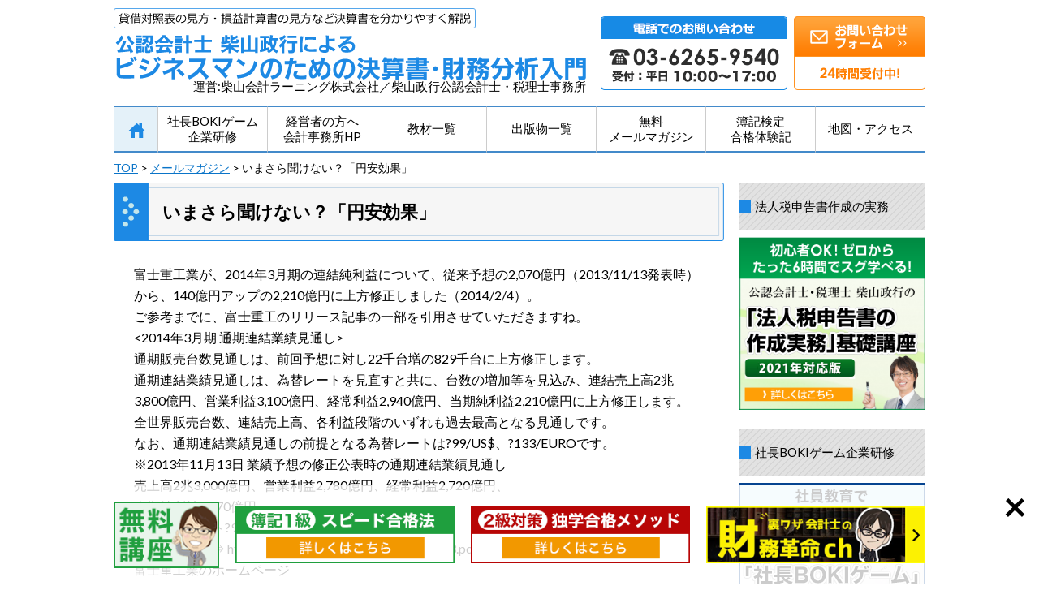

--- FILE ---
content_type: text/html; charset=UTF-8
request_url: https://bokikaikei.net/2014/04/144315.html
body_size: 16119
content:
<!DOCTYPE HTML>
<html xml:lang="ja" lang="ja">
<head>
<meta charset="utf-8" />
<title></title>
<link rel="stylesheet" type="text/css" href="https://bokikaikei.net/wp-content/themes/pc/reset.css?1515733620">
<link rel="stylesheet" type="text/css" href="https://bokikaikei.net/wp-content/themes/pc/style.css?1756870084">
<link rel="stylesheet" href="https://maxcdn.bootstrapcdn.com/font-awesome/4.7.0/css/font-awesome.min.css">
<!--[if lt IE 9]><script src="http://html5shiv.googlecode.com/svn/trunk/html5.js"></script><![endif]-->

<link rel="shortcut icon" href="https://bokikaikei.net/favicon.ico">

<script src="https://code.jquery.com/jquery-3.7.1.min.js" integrity="sha256-/JqT3SQfawRcv/BIHPThkBvs0OEvtFFmqPF/lYI/Cxo=" crossorigin="anonymous"></script>
<script type="text/javascript" src="https://bokikaikei.net/wp-content/themes/pc/js/bx/jquery.bxslider.js"></script>
<script type="text/javascript" src="https://bokikaikei.net/wp-content/themes/pc/js/masonry.pkgd.min.js"></script>
<script type="text/javascript" src="https://bokikaikei.net/wp-content/themes/pc/js/imagesloaded.pkgd.js"></script>
<script type="text/javascript" src="https://bokikaikei.net/wp-content/themes/pc/js/pagetop.js"></script>

<!-- bokikaikei.netのアクセス解析 -->
<script async src="https://www.googletagmanager.com/gtag/js?id=UA-29598557-1"></script>
<script>
  window.dataLayer = window.dataLayer || [];
  function gtag(){dataLayer.push(arguments);}
  gtag('js', new Date());

  gtag('config', 'UA-29598557-1');
</script>
<!-- /bokikaikei.netのアクセス解析 -->

<!-- Google Tag Manager -->
<script>(function(w,d,s,l,i){w[l]=w[l]||[];w[l].push({'gtm.start':
new Date().getTime(),event:'gtm.js'});var f=d.getElementsByTagName(s)[0],
j=d.createElement(s),dl=l!='dataLayer'?'&l='+l:'';j.async=true;j.src=
'https://www.googletagmanager.com/gtm.js?id='+i+dl;f.parentNode.insertBefore(j,f);
})(window,document,'script','dataLayer','GTM-KZSCWDN');</script>
<!-- End Google Tag Manager -->

<script async src="https://s.yimg.jp/images/listing/tool/cv/ytag.js"></script>
<script>
window.yjDataLayer = window.yjDataLayer || [];
function ytag() { yjDataLayer.push(arguments); }
 
ytag({"type":"ycl_cookie"});

ytag({"type":"ycl_cookie_extended"});

</script>


		<!-- All in One SEO 4.9.2 - aioseo.com -->
	<meta name="robots" content="max-image-preview:large" />
	<meta name="author" content="tatemoto"/>
	<link rel="canonical" href="https://bokikaikei.net/2014/04/144315.html" />
	<meta name="generator" content="All in One SEO (AIOSEO) 4.9.2" />
		<meta property="og:locale" content="ja_JP" />
		<meta property="og:site_name" content="ビジネスに役立つ会計・財務の知識｜講師依頼・執筆依頼受付中｜公認会計士・税理士 柴山政行 | 貸借対照表の見方・損益計算書の見方など決算書を分かりやすく解説" />
		<meta property="og:type" content="article" />
		<meta property="og:title" content="いまさら聞けない？「円安効果」 | ビジネスに役立つ会計・財務の知識｜講師依頼・執筆依頼受付中｜公認会計士・税理士 柴山政行" />
		<meta property="og:url" content="https://bokikaikei.net/2014/04/144315.html" />
		<meta property="article:published_time" content="2014-04-04T02:22:02+00:00" />
		<meta property="article:modified_time" content="2018-01-18T04:24:51+00:00" />
		<meta name="twitter:card" content="summary" />
		<meta name="twitter:title" content="いまさら聞けない？「円安効果」 | ビジネスに役立つ会計・財務の知識｜講師依頼・執筆依頼受付中｜公認会計士・税理士 柴山政行" />
		<script type="application/ld+json" class="aioseo-schema">
			{"@context":"https:\/\/schema.org","@graph":[{"@type":"Article","@id":"https:\/\/bokikaikei.net\/2014\/04\/144315.html#article","name":"\u3044\u307e\u3055\u3089\u805e\u3051\u306a\u3044\uff1f\u300c\u5186\u5b89\u52b9\u679c\u300d | \u30d3\u30b8\u30cd\u30b9\u306b\u5f79\u7acb\u3064\u4f1a\u8a08\u30fb\u8ca1\u52d9\u306e\u77e5\u8b58\uff5c\u8b1b\u5e2b\u4f9d\u983c\u30fb\u57f7\u7b46\u4f9d\u983c\u53d7\u4ed8\u4e2d\uff5c\u516c\u8a8d\u4f1a\u8a08\u58eb\u30fb\u7a0e\u7406\u58eb \u67f4\u5c71\u653f\u884c","headline":"\u3044\u307e\u3055\u3089\u805e\u3051\u306a\u3044\uff1f\u300c\u5186\u5b89\u52b9\u679c\u300d","author":{"@id":"https:\/\/bokikaikei.net\/author\/tatemoto#author"},"publisher":{"@id":"https:\/\/bokikaikei.net\/#organization"},"image":{"@type":"ImageObject","url":"https:\/\/bokikaikei.net\/wp-content\/uploads\/2016\/11\/12af1d158e4aafae4ae8a69ce7c0ac09.png","@id":"https:\/\/bokikaikei.net\/#articleImage","width":1772,"height":1772},"datePublished":"2014-04-04T11:22:02+09:00","dateModified":"2018-01-18T13:24:51+09:00","inLanguage":"ja","mainEntityOfPage":{"@id":"https:\/\/bokikaikei.net\/2014\/04\/144315.html#webpage"},"isPartOf":{"@id":"https:\/\/bokikaikei.net\/2014\/04\/144315.html#webpage"},"articleSection":"\u30e1\u30fc\u30eb\u30de\u30ac\u30b8\u30f3"},{"@type":"BreadcrumbList","@id":"https:\/\/bokikaikei.net\/2014\/04\/144315.html#breadcrumblist","itemListElement":[{"@type":"ListItem","@id":"https:\/\/bokikaikei.net#listItem","position":1,"name":"\u30db\u30fc\u30e0","item":"https:\/\/bokikaikei.net","nextItem":{"@type":"ListItem","@id":"https:\/\/bokikaikei.net\/08#listItem","name":"\u30e1\u30fc\u30eb\u30de\u30ac\u30b8\u30f3"}},{"@type":"ListItem","@id":"https:\/\/bokikaikei.net\/08#listItem","position":2,"name":"\u30e1\u30fc\u30eb\u30de\u30ac\u30b8\u30f3","item":"https:\/\/bokikaikei.net\/08","nextItem":{"@type":"ListItem","@id":"https:\/\/bokikaikei.net\/2014\/04\/144315.html#listItem","name":"\u3044\u307e\u3055\u3089\u805e\u3051\u306a\u3044\uff1f\u300c\u5186\u5b89\u52b9\u679c\u300d"},"previousItem":{"@type":"ListItem","@id":"https:\/\/bokikaikei.net#listItem","name":"\u30db\u30fc\u30e0"}},{"@type":"ListItem","@id":"https:\/\/bokikaikei.net\/2014\/04\/144315.html#listItem","position":3,"name":"\u3044\u307e\u3055\u3089\u805e\u3051\u306a\u3044\uff1f\u300c\u5186\u5b89\u52b9\u679c\u300d","previousItem":{"@type":"ListItem","@id":"https:\/\/bokikaikei.net\/08#listItem","name":"\u30e1\u30fc\u30eb\u30de\u30ac\u30b8\u30f3"}}]},{"@type":"Organization","@id":"https:\/\/bokikaikei.net\/#organization","name":"\u30d3\u30b8\u30cd\u30b9\u306b\u5f79\u7acb\u3064\u4f1a\u8a08\u30fb\u8ca1\u52d9\u306e\u77e5\u8b58\uff5c\u8b1b\u5e2b\u4f9d\u983c\u30fb\u57f7\u7b46\u4f9d\u983c\u53d7\u4ed8\u4e2d\uff5c\u516c\u8a8d\u4f1a\u8a08\u58eb\u30fb\u7a0e\u7406\u58eb \u67f4\u5c71\u653f\u884c","description":"\u8cb8\u501f\u5bfe\u7167\u8868\u306e\u898b\u65b9\u30fb\u640d\u76ca\u8a08\u7b97\u66f8\u306e\u898b\u65b9\u306a\u3069\u6c7a\u7b97\u66f8\u3092\u5206\u304b\u308a\u3084\u3059\u304f\u89e3\u8aac","url":"https:\/\/bokikaikei.net\/","logo":{"@type":"ImageObject","url":"https:\/\/bokikaikei.net\/wp-content\/uploads\/2016\/11\/12af1d158e4aafae4ae8a69ce7c0ac09.png","@id":"https:\/\/bokikaikei.net\/2014\/04\/144315.html\/#organizationLogo","width":1772,"height":1772},"image":{"@id":"https:\/\/bokikaikei.net\/2014\/04\/144315.html\/#organizationLogo"}},{"@type":"Person","@id":"https:\/\/bokikaikei.net\/author\/tatemoto#author","url":"https:\/\/bokikaikei.net\/author\/tatemoto","name":"tatemoto","image":{"@type":"ImageObject","@id":"https:\/\/bokikaikei.net\/2014\/04\/144315.html#authorImage","url":"https:\/\/secure.gravatar.com\/avatar\/5b2facaacc47b484fab32e4943978decc2c5cd311dfd4e5c22f9c06d92d937d9?s=96&d=mm&r=g","width":96,"height":96,"caption":"tatemoto"}},{"@type":"WebPage","@id":"https:\/\/bokikaikei.net\/2014\/04\/144315.html#webpage","url":"https:\/\/bokikaikei.net\/2014\/04\/144315.html","name":"\u3044\u307e\u3055\u3089\u805e\u3051\u306a\u3044\uff1f\u300c\u5186\u5b89\u52b9\u679c\u300d | \u30d3\u30b8\u30cd\u30b9\u306b\u5f79\u7acb\u3064\u4f1a\u8a08\u30fb\u8ca1\u52d9\u306e\u77e5\u8b58\uff5c\u8b1b\u5e2b\u4f9d\u983c\u30fb\u57f7\u7b46\u4f9d\u983c\u53d7\u4ed8\u4e2d\uff5c\u516c\u8a8d\u4f1a\u8a08\u58eb\u30fb\u7a0e\u7406\u58eb \u67f4\u5c71\u653f\u884c","inLanguage":"ja","isPartOf":{"@id":"https:\/\/bokikaikei.net\/#website"},"breadcrumb":{"@id":"https:\/\/bokikaikei.net\/2014\/04\/144315.html#breadcrumblist"},"author":{"@id":"https:\/\/bokikaikei.net\/author\/tatemoto#author"},"creator":{"@id":"https:\/\/bokikaikei.net\/author\/tatemoto#author"},"datePublished":"2014-04-04T11:22:02+09:00","dateModified":"2018-01-18T13:24:51+09:00"},{"@type":"WebSite","@id":"https:\/\/bokikaikei.net\/#website","url":"https:\/\/bokikaikei.net\/","name":"\u30d3\u30b8\u30cd\u30b9\u306b\u5f79\u7acb\u3064\u4f1a\u8a08\u30fb\u8ca1\u52d9\u306e\u77e5\u8b58\uff5c\u8b1b\u5e2b\u4f9d\u983c\u30fb\u57f7\u7b46\u4f9d\u983c\u53d7\u4ed8\u4e2d\uff5c\u516c\u8a8d\u4f1a\u8a08\u58eb\u30fb\u7a0e\u7406\u58eb \u67f4\u5c71\u653f\u884c","description":"\u8cb8\u501f\u5bfe\u7167\u8868\u306e\u898b\u65b9\u30fb\u640d\u76ca\u8a08\u7b97\u66f8\u306e\u898b\u65b9\u306a\u3069\u6c7a\u7b97\u66f8\u3092\u5206\u304b\u308a\u3084\u3059\u304f\u89e3\u8aac","inLanguage":"ja","publisher":{"@id":"https:\/\/bokikaikei.net\/#organization"}}]}
		</script>
		<!-- All in One SEO -->

<link rel="alternate" title="oEmbed (JSON)" type="application/json+oembed" href="https://bokikaikei.net/wp-json/oembed/1.0/embed?url=https%3A%2F%2Fbokikaikei.net%2F2014%2F04%2F144315.html" />
<link rel="alternate" title="oEmbed (XML)" type="text/xml+oembed" href="https://bokikaikei.net/wp-json/oembed/1.0/embed?url=https%3A%2F%2Fbokikaikei.net%2F2014%2F04%2F144315.html&#038;format=xml" />
<style id='wp-img-auto-sizes-contain-inline-css' type='text/css'>
img:is([sizes=auto i],[sizes^="auto," i]){contain-intrinsic-size:3000px 1500px}
/*# sourceURL=wp-img-auto-sizes-contain-inline-css */
</style>
<style id='wp-emoji-styles-inline-css' type='text/css'>

	img.wp-smiley, img.emoji {
		display: inline !important;
		border: none !important;
		box-shadow: none !important;
		height: 1em !important;
		width: 1em !important;
		margin: 0 0.07em !important;
		vertical-align: -0.1em !important;
		background: none !important;
		padding: 0 !important;
	}
/*# sourceURL=wp-emoji-styles-inline-css */
</style>
<style id='classic-theme-styles-inline-css' type='text/css'>
/*! This file is auto-generated */
.wp-block-button__link{color:#fff;background-color:#32373c;border-radius:9999px;box-shadow:none;text-decoration:none;padding:calc(.667em + 2px) calc(1.333em + 2px);font-size:1.125em}.wp-block-file__button{background:#32373c;color:#fff;text-decoration:none}
/*# sourceURL=/wp-includes/css/classic-themes.min.css */
</style>
<link rel="https://api.w.org/" href="https://bokikaikei.net/wp-json/" /><link rel="alternate" title="JSON" type="application/json" href="https://bokikaikei.net/wp-json/wp/v2/posts/984" /><link rel="EditURI" type="application/rsd+xml" title="RSD" href="https://bokikaikei.net/xmlrpc.php?rsd" />
<meta name="generator" content="WordPress 6.9" />
<link rel='shortlink' href='https://bokikaikei.net/?p=984' />


<style id='global-styles-inline-css' type='text/css'>
:root{--wp--preset--aspect-ratio--square: 1;--wp--preset--aspect-ratio--4-3: 4/3;--wp--preset--aspect-ratio--3-4: 3/4;--wp--preset--aspect-ratio--3-2: 3/2;--wp--preset--aspect-ratio--2-3: 2/3;--wp--preset--aspect-ratio--16-9: 16/9;--wp--preset--aspect-ratio--9-16: 9/16;--wp--preset--color--black: #000000;--wp--preset--color--cyan-bluish-gray: #abb8c3;--wp--preset--color--white: #ffffff;--wp--preset--color--pale-pink: #f78da7;--wp--preset--color--vivid-red: #cf2e2e;--wp--preset--color--luminous-vivid-orange: #ff6900;--wp--preset--color--luminous-vivid-amber: #fcb900;--wp--preset--color--light-green-cyan: #7bdcb5;--wp--preset--color--vivid-green-cyan: #00d084;--wp--preset--color--pale-cyan-blue: #8ed1fc;--wp--preset--color--vivid-cyan-blue: #0693e3;--wp--preset--color--vivid-purple: #9b51e0;--wp--preset--gradient--vivid-cyan-blue-to-vivid-purple: linear-gradient(135deg,rgb(6,147,227) 0%,rgb(155,81,224) 100%);--wp--preset--gradient--light-green-cyan-to-vivid-green-cyan: linear-gradient(135deg,rgb(122,220,180) 0%,rgb(0,208,130) 100%);--wp--preset--gradient--luminous-vivid-amber-to-luminous-vivid-orange: linear-gradient(135deg,rgb(252,185,0) 0%,rgb(255,105,0) 100%);--wp--preset--gradient--luminous-vivid-orange-to-vivid-red: linear-gradient(135deg,rgb(255,105,0) 0%,rgb(207,46,46) 100%);--wp--preset--gradient--very-light-gray-to-cyan-bluish-gray: linear-gradient(135deg,rgb(238,238,238) 0%,rgb(169,184,195) 100%);--wp--preset--gradient--cool-to-warm-spectrum: linear-gradient(135deg,rgb(74,234,220) 0%,rgb(151,120,209) 20%,rgb(207,42,186) 40%,rgb(238,44,130) 60%,rgb(251,105,98) 80%,rgb(254,248,76) 100%);--wp--preset--gradient--blush-light-purple: linear-gradient(135deg,rgb(255,206,236) 0%,rgb(152,150,240) 100%);--wp--preset--gradient--blush-bordeaux: linear-gradient(135deg,rgb(254,205,165) 0%,rgb(254,45,45) 50%,rgb(107,0,62) 100%);--wp--preset--gradient--luminous-dusk: linear-gradient(135deg,rgb(255,203,112) 0%,rgb(199,81,192) 50%,rgb(65,88,208) 100%);--wp--preset--gradient--pale-ocean: linear-gradient(135deg,rgb(255,245,203) 0%,rgb(182,227,212) 50%,rgb(51,167,181) 100%);--wp--preset--gradient--electric-grass: linear-gradient(135deg,rgb(202,248,128) 0%,rgb(113,206,126) 100%);--wp--preset--gradient--midnight: linear-gradient(135deg,rgb(2,3,129) 0%,rgb(40,116,252) 100%);--wp--preset--font-size--small: 13px;--wp--preset--font-size--medium: 20px;--wp--preset--font-size--large: 36px;--wp--preset--font-size--x-large: 42px;--wp--preset--spacing--20: 0.44rem;--wp--preset--spacing--30: 0.67rem;--wp--preset--spacing--40: 1rem;--wp--preset--spacing--50: 1.5rem;--wp--preset--spacing--60: 2.25rem;--wp--preset--spacing--70: 3.38rem;--wp--preset--spacing--80: 5.06rem;--wp--preset--shadow--natural: 6px 6px 9px rgba(0, 0, 0, 0.2);--wp--preset--shadow--deep: 12px 12px 50px rgba(0, 0, 0, 0.4);--wp--preset--shadow--sharp: 6px 6px 0px rgba(0, 0, 0, 0.2);--wp--preset--shadow--outlined: 6px 6px 0px -3px rgb(255, 255, 255), 6px 6px rgb(0, 0, 0);--wp--preset--shadow--crisp: 6px 6px 0px rgb(0, 0, 0);}:where(.is-layout-flex){gap: 0.5em;}:where(.is-layout-grid){gap: 0.5em;}body .is-layout-flex{display: flex;}.is-layout-flex{flex-wrap: wrap;align-items: center;}.is-layout-flex > :is(*, div){margin: 0;}body .is-layout-grid{display: grid;}.is-layout-grid > :is(*, div){margin: 0;}:where(.wp-block-columns.is-layout-flex){gap: 2em;}:where(.wp-block-columns.is-layout-grid){gap: 2em;}:where(.wp-block-post-template.is-layout-flex){gap: 1.25em;}:where(.wp-block-post-template.is-layout-grid){gap: 1.25em;}.has-black-color{color: var(--wp--preset--color--black) !important;}.has-cyan-bluish-gray-color{color: var(--wp--preset--color--cyan-bluish-gray) !important;}.has-white-color{color: var(--wp--preset--color--white) !important;}.has-pale-pink-color{color: var(--wp--preset--color--pale-pink) !important;}.has-vivid-red-color{color: var(--wp--preset--color--vivid-red) !important;}.has-luminous-vivid-orange-color{color: var(--wp--preset--color--luminous-vivid-orange) !important;}.has-luminous-vivid-amber-color{color: var(--wp--preset--color--luminous-vivid-amber) !important;}.has-light-green-cyan-color{color: var(--wp--preset--color--light-green-cyan) !important;}.has-vivid-green-cyan-color{color: var(--wp--preset--color--vivid-green-cyan) !important;}.has-pale-cyan-blue-color{color: var(--wp--preset--color--pale-cyan-blue) !important;}.has-vivid-cyan-blue-color{color: var(--wp--preset--color--vivid-cyan-blue) !important;}.has-vivid-purple-color{color: var(--wp--preset--color--vivid-purple) !important;}.has-black-background-color{background-color: var(--wp--preset--color--black) !important;}.has-cyan-bluish-gray-background-color{background-color: var(--wp--preset--color--cyan-bluish-gray) !important;}.has-white-background-color{background-color: var(--wp--preset--color--white) !important;}.has-pale-pink-background-color{background-color: var(--wp--preset--color--pale-pink) !important;}.has-vivid-red-background-color{background-color: var(--wp--preset--color--vivid-red) !important;}.has-luminous-vivid-orange-background-color{background-color: var(--wp--preset--color--luminous-vivid-orange) !important;}.has-luminous-vivid-amber-background-color{background-color: var(--wp--preset--color--luminous-vivid-amber) !important;}.has-light-green-cyan-background-color{background-color: var(--wp--preset--color--light-green-cyan) !important;}.has-vivid-green-cyan-background-color{background-color: var(--wp--preset--color--vivid-green-cyan) !important;}.has-pale-cyan-blue-background-color{background-color: var(--wp--preset--color--pale-cyan-blue) !important;}.has-vivid-cyan-blue-background-color{background-color: var(--wp--preset--color--vivid-cyan-blue) !important;}.has-vivid-purple-background-color{background-color: var(--wp--preset--color--vivid-purple) !important;}.has-black-border-color{border-color: var(--wp--preset--color--black) !important;}.has-cyan-bluish-gray-border-color{border-color: var(--wp--preset--color--cyan-bluish-gray) !important;}.has-white-border-color{border-color: var(--wp--preset--color--white) !important;}.has-pale-pink-border-color{border-color: var(--wp--preset--color--pale-pink) !important;}.has-vivid-red-border-color{border-color: var(--wp--preset--color--vivid-red) !important;}.has-luminous-vivid-orange-border-color{border-color: var(--wp--preset--color--luminous-vivid-orange) !important;}.has-luminous-vivid-amber-border-color{border-color: var(--wp--preset--color--luminous-vivid-amber) !important;}.has-light-green-cyan-border-color{border-color: var(--wp--preset--color--light-green-cyan) !important;}.has-vivid-green-cyan-border-color{border-color: var(--wp--preset--color--vivid-green-cyan) !important;}.has-pale-cyan-blue-border-color{border-color: var(--wp--preset--color--pale-cyan-blue) !important;}.has-vivid-cyan-blue-border-color{border-color: var(--wp--preset--color--vivid-cyan-blue) !important;}.has-vivid-purple-border-color{border-color: var(--wp--preset--color--vivid-purple) !important;}.has-vivid-cyan-blue-to-vivid-purple-gradient-background{background: var(--wp--preset--gradient--vivid-cyan-blue-to-vivid-purple) !important;}.has-light-green-cyan-to-vivid-green-cyan-gradient-background{background: var(--wp--preset--gradient--light-green-cyan-to-vivid-green-cyan) !important;}.has-luminous-vivid-amber-to-luminous-vivid-orange-gradient-background{background: var(--wp--preset--gradient--luminous-vivid-amber-to-luminous-vivid-orange) !important;}.has-luminous-vivid-orange-to-vivid-red-gradient-background{background: var(--wp--preset--gradient--luminous-vivid-orange-to-vivid-red) !important;}.has-very-light-gray-to-cyan-bluish-gray-gradient-background{background: var(--wp--preset--gradient--very-light-gray-to-cyan-bluish-gray) !important;}.has-cool-to-warm-spectrum-gradient-background{background: var(--wp--preset--gradient--cool-to-warm-spectrum) !important;}.has-blush-light-purple-gradient-background{background: var(--wp--preset--gradient--blush-light-purple) !important;}.has-blush-bordeaux-gradient-background{background: var(--wp--preset--gradient--blush-bordeaux) !important;}.has-luminous-dusk-gradient-background{background: var(--wp--preset--gradient--luminous-dusk) !important;}.has-pale-ocean-gradient-background{background: var(--wp--preset--gradient--pale-ocean) !important;}.has-electric-grass-gradient-background{background: var(--wp--preset--gradient--electric-grass) !important;}.has-midnight-gradient-background{background: var(--wp--preset--gradient--midnight) !important;}.has-small-font-size{font-size: var(--wp--preset--font-size--small) !important;}.has-medium-font-size{font-size: var(--wp--preset--font-size--medium) !important;}.has-large-font-size{font-size: var(--wp--preset--font-size--large) !important;}.has-x-large-font-size{font-size: var(--wp--preset--font-size--x-large) !important;}
/*# sourceURL=global-styles-inline-css */
</style>
</head>
<body>
<!-- Google Tag Manager (noscript) -->
<noscript><iframe src="https://www.googletagmanager.com/ns.html?id=GTM-KZSCWDN"
height="0" width="0" style="display:none;visibility:hidden"></iframe></noscript>
<!-- End Google Tag Manager (noscript) -->
<header>
	<div id="headwrap">
		<div id="headmain">
			<div id="headbox" class="clear">
				<div id="logo"><a href="https://bokikaikei.net">公認会計士柴山政行によるビジネスマンのための決算書・財務分析入門</a><span>運営:柴山会計ラーニング株式会社／柴山政行公認会計士・税理士事務所</span></div>
				<div class="site-info">
					<img src="https://bokikaikei.net/wp-content/themes/pc/img/site-info1.png" alt="" class="site-info1">
					<a href="https://ssl.formman.com/form/pc/MoI17thWvMx49K57/" target="_blank"><img src="https://bokikaikei.net/wp-content/themes/pc/img/site-contact.png" alt="お問い合わせはこちらから" class="site-info2"></a>
				</div>
			</div>
		</div>
		<nav>
			<ul class="clear">
			<li><a href="https://bokikaikei.net">HOME</a></li>
			<li><a href="https://bokikaikei.net/bokigame">社長BOKIゲーム<br>企業研修</a></li>
			<li><a href="http://shibayama-kaikei.jp/" target="_blank">経営者の方へ<br>会計事務所HP</a></li>
			<li><a href="https://bokikaikei.net/2007/11/post_384.html">教材一覧</a></li>
			<li><a href="https://bokikaikei.net/15/">出版物一覧</a></li>
			<li><a href="https://bokikaikei.net/2008/06/post_594.html">無料<br>メールマガジン</a></li>
			<li><a href="http://bokikaikei.info/001" target="_blank">簿記検定<br>合格体験記</a></li>
			<li><a href="https://bokikaikei.net/2006/06/post_8.html">地図・アクセス</a></li>
			</ul>
		</nav>
	</div>
</header>
<div id="maincont">

	<!--パンくずここから-->
	<div class="breadcrumbs">
	    <a href="https://bokikaikei.net">TOP</a> &gt; <a href="https://bokikaikei.net/08">メールマガジン</a> &gt; いまさら聞けない？「円安効果」	</div>
	<!--パンくずここまで-->

	<div id="main_wrap" class="clear">
		<div id="leftbox" class="page">

			<section class="topnews">

				<h1>いまさら聞けない？「円安効果」</h1>

				<div class="topnewsbox">

					
						<p>富士重工業が、2014年3月期の連結純利益について、従来予想の2,070億円（2013/11/13発表時）から、140億円アップの2,210億円に上方修正しました（2014/2/4）。<br />
ご参考までに、富士重工のリリース記事の一部を引用させていただきますね。<br />
<2014年3月期 通期連結業績見通し><br />
通期販売台数見通しは、前回予想に対し22千台増の829千台に上方修正します。<br />
通期連結業績見通しは、為替レートを見直すと共に、台数の増加等を見込み、連結売上高2兆3,800億円、営業利益3,100億円、経常利益2,940億円、当期純利益2,210億円に上方修正します。<br />
全世界販売台数、連結売上高、各利益段階のいずれも過去最高となる見通しです。<br />
なお、通期連結業績見通しの前提となる為替レートは?99/US$、?133/EUROです。<br />
※2013年11月13日 業績予想の修正公表時の通期連結業績見通し<br />
売上高2兆3,000億円、営業利益2,780億円、経常利益2,720億円、<br />
当期純利益2,070億円、<br />
想定為替レート?97/US$、?127/EURO<br />
（引用元資料⇒ http://www.fhi.co.jp/contents/pdf_97613.pdf ）<br />
富士重工業のホームページ<br />
「富士重工業 2014年3月期 第3四半期連結業績の概要」より<br />
上記を見ると、予想売上高も2兆3000億円から2兆3800億円へ800億円上がっていますね。<br />
販売台数の上昇と為替レートの見直しがその主な原因ということです。<br />
為替レートの見直しの内容をチェックすると、<br />
☆￥ 97/ＵＳ＄	⇒￥ 99/ＵＳ＄	（2.02％の円安）<br />
☆￥127/ＥＵＲＯ	⇒￥133/ＥＵＲＯ	（4.72％の円安）<br />
このように、ドルベースで2％、ユーロベースだと5％近くもの円安です。<br />
当期純利益予想の上昇率が<br />
（2,210?2,070）/ 2,070＝6.76％<br />
であることから、為替相場の変動（2?5％）による影響が大きく関係しているだろう、ということが想像できます。<br />
これも一種の「円安効果」ということになるのでしょう。<br />
そこで、2014年4月3日の日経朝刊15面では、特集記事の一つとして、「円安効果の意味」について詳しく取り上げられています。<br />
たとえば、100万ドルの商品を売り上る予定だとして、当初想定していた為替レートが1ドル97円だったと仮定します。<br />
その場合、予想される売上高は97円×100万ドル＝9700万円です。<br />
しかし、その後、1ドル99円に円安が進むと、予想される売上高が99円×100万ドル＝9900万円と上昇し、実際の販売数量にはまったく変化がないにもかかわらず、為替相場の変動だけで売上の予想額が200万円もアップするということが起こりえます。<br />
もちろん、富士重工くらいの超大手企業になると、海外売り上げの規模も100万ドルとかそんなものではないでしょうから、当初の想定レート97円が99円に変化する影響はもっと大きいでしょう。<br />
それが、今回の予想修正による純利益140億円のアップの大きな原因のひとつと考えられるわけです。<br />
ちなみに、材料などを輸入し、製品を作って国内で販売している会社は<br />
その逆で、材料の仕入代金が円安で高騰するために利益を逆に少なく計上することになりますね。<br />
このあたり、輸出がメインか輸入がメイン化によって、利益に与える影響が正反対になるところが興味深いところです。<br />
以上、4月3日の日経朝刊でとりあげられていた「円安効果」について、考えるお話でした。</p>

					
				</div>

			</section>

			<div class="douga mb60">
				<iframe width="650" height="367" src="https://www.youtube.com/embed/sCshBzHZT7o?si=PWtCvl8lM59wUFhC" frameborder="0" allow="autoplay; encrypted-media" allowfullscreen></iframe>
			</div>

			<!--ページャー-->
			<div id="prev_next" class="clearfix">  
								<a href="https://bokikaikei.net/2014/04/4114411.html" title="消費税、4月1日から８％に！" id="prev" class="clearfix">
				<div id="prev_title">PREV</div>
				
				<p>消費税、4月1日から８％に！</p></a><a href="https://bokikaikei.net/2014/04/14485.html" title="政府、減価償却の見直しを検討か？" id="next" class="clearfix">  
				<div id="next_title">NEXT</div>
				
				<p>政府、減価償却の見直しを検討か？</p></a>							</div>
			<!--/ページャー-->

			<div class="banner01">
				<a href="https://bokikaikei.net/houjinzei/" target="_blank"><img src="https://bokikaikei.net/wp-content/themes/pc/img/houjin-banner.png" alt="法人税申告書の作成実務"></a>
			</div>

			<section class="topcourse">
	<h2>無料メール講座</h2>
	<div class="coursebox">
		<ul>
			<li><a href="http://bokikaikei.info/2011/12/1_5.html" target="_blank"><img src="https://bokikaikei.net/wp-content/themes/pc/img/mail01.png" alt="一般原則解説セミナー"></a></li>
			<li><a href="https://bokikaikei.net/2007/11/post_381.html"><img src="https://bokikaikei.net/wp-content/themes/pc/img/mail02.png" alt="連結財務表の基礎"></a></li>
			<li><a href="https://bokikaikei.net/2008/06/post_594.html#p594_04"><img src="https://bokikaikei.net/wp-content/themes/pc/img/mail04.png" alt="財務諸表のイロハのイ"></a></li>
			<li><a href="https://bokikaikei.net/2007/11/post_380.html"><img src="https://bokikaikei.net/wp-content/themes/pc/img/mail03.png" alt="領収証の基礎知識"></a></li>
			<li><a href="https://bokikaikei.net/2008/06/post_594.html#p594_03"><img src="https://bokikaikei.net/wp-content/themes/pc/img/mail05.png" alt="勘定科目と仕訳の基礎"></a></li>
			<li><a href="https://bokikaikei.net/2006/11/post_296.html"><img src="https://bokikaikei.net/wp-content/themes/pc/img/mail06.png" alt="日経新聞の読み方"></a></li>
			<li><a href="http://bokikaikei.info/freeboki3.html" target="_blank"><img src="https://bokikaikei.net/wp-content/themes/pc/img/mail07.png" alt="小学生でもわかる簿記入門無料メール講座"></a></li>
			<li><a href="http://bokikaikei.info/freeboki1.html" target="_blank"><img src="https://bokikaikei.net/wp-content/themes/pc/img/mail08.png" alt="柴山式簿記1級スピード合格法無料メール講座"></a></li>
			<li><a href="http://bokikaikei.info/freeboki2.html" target="_blank"><img src="https://bokikaikei.net/wp-content/themes/pc/img/mail09.png" alt="簿記2級独学合格メソッド 無料メール講座"></a></li>
		</ul>
	</div>
</section>
<!--無料メール講座-->

		</div>

		<!--右カラム-->
				<div id="rightbox">
			<h3 class="side_ttl">法人税申告書作成の実務</h3>
			
			<div class="smaga">
				<a href="https://bokikaikei.net/houjinzei/"><img src="https://bokikaikei.net/wp-content/themes/pc/img/side/houjin-side.png" alt="法人税申告書" class="full"></a>
			</div>

		    <h3 class="side_ttl">社長BOKIゲーム企業研修</h3>
			
			<div class="smaga">
				<a href="https://bokikaikei.net/bokigame/"><img src="https://bokikaikei.net/wp-content/themes/pc/img/side/boki-side.png" alt="社長BOKIゲーム企業研修"></a>
			</div>

			<h3 class="side_ttl">無料メールマガジン</h3>
			
			<div class="smaga">
				<a href="https://bokikaikei.net/2008/06/post_594.html"><img src="https://bokikaikei.net/wp-content/themes/pc/img/side/side-banner1.png" alt="会計スキルアップ無料講座"></a>
			</div>

			<h3 class="side_ttl">プロフィール</h3>
			
			<div class="sprof">
				<a href="https://bokikaikei.net/2006/06/post_7.html"><img src="https://bokikaikei.net/wp-content/themes/pc/img/side/side-banner2.png" alt="公認会計士・税理士　芝山政行"></a>
			</div>

			<h3 class="side_ttl">著書一覧</h3>
			
			<div class="sbook">
				<a href="https://bokikaikei.net/15/"><img src="https://bokikaikei.net/wp-content/themes/pc/img/side/side-banner3.png" alt="著書一覧"></a>
			</div>

			<h3 class="side_ttl">新着記事</h3>
				<div class="snew">
					<ul>
						<li><a href="https://bokikaikei.net/2024/12/s057.html"><img width="74" height="74" src="https://bokikaikei.net/wp-content/uploads/2024/12/6c1803d6b48be1c26dec9ee34fe6d763-150x150.png" class="attachment-74x74 size-74x74 wp-post-image" alt="立替金（３級・２級商業簿記）" title="立替金（３級・２級商業簿記）" decoding="async" loading="lazy" srcset="https://bokikaikei.net/wp-content/uploads/2024/12/6c1803d6b48be1c26dec9ee34fe6d763-150x150.png 150w, https://bokikaikei.net/wp-content/uploads/2024/12/6c1803d6b48be1c26dec9ee34fe6d763-300x300.png 300w, https://bokikaikei.net/wp-content/uploads/2024/12/6c1803d6b48be1c26dec9ee34fe6d763-1024x1024.png 1024w, https://bokikaikei.net/wp-content/uploads/2024/12/6c1803d6b48be1c26dec9ee34fe6d763-768x768.png 768w, https://bokikaikei.net/wp-content/uploads/2024/12/6c1803d6b48be1c26dec9ee34fe6d763.png 1080w" sizes="auto, (max-width: 74px) 100vw, 74px" /><strong>立替金（３級・２級商業簿記）</strong><br>立替金の定義
立替金とは、誰かのために一時的に支払った代金で、後日精算されるもの。
よく関連語句として「給料」がセットで出てくる。
立替金の概念
例：従業員の個人的な支出や取引先の負担すべき広告費などを、一時的に立て替えて支払う。
支払った金額は「将来返してもらう予定のお金」として資産に計上される。
立替金は「立替金の請求権」として扱われ、資産勘定に計上。
簿記の問題での立替金
給与支給時に従業員に対する立替金を相殺する処理が出題されることがある。
立替金の処理について理解しておくことが重要。
具体的な取引例
例：従業員の頼みで、個人的な支出65,000円を立て替え、現金で支払う。
仕訳：
借方：立替金 65,000円
貸方：現金</a></li>
						<li><a href="https://bokikaikei.net/2024/12/s056.html"><img width="74" height="74" src="https://bokikaikei.net/wp-content/uploads/2024/12/911b6d00550cac6eb5ae470dac2b436f-150x150.png" class="attachment-74x74 size-74x74 wp-post-image" alt="前払金（３級・２級商業簿記）" title="前払金（３級・２級商業簿記）" decoding="async" loading="lazy" srcset="https://bokikaikei.net/wp-content/uploads/2024/12/911b6d00550cac6eb5ae470dac2b436f-150x150.png 150w, https://bokikaikei.net/wp-content/uploads/2024/12/911b6d00550cac6eb5ae470dac2b436f-300x300.png 300w, https://bokikaikei.net/wp-content/uploads/2024/12/911b6d00550cac6eb5ae470dac2b436f-1024x1024.png 1024w, https://bokikaikei.net/wp-content/uploads/2024/12/911b6d00550cac6eb5ae470dac2b436f-768x768.png 768w, https://bokikaikei.net/wp-content/uploads/2024/12/911b6d00550cac6eb5ae470dac2b436f.png 1080w" sizes="auto, (max-width: 74px) 100vw, 74px" /><strong>前払金（３級・２級商業簿記）</strong><br>「前払金」の定義
商品などを注文した際に、品物を受け取る前に支払った手付金や内金のこと。
支払いに関連する勘定科目として「前払金」が使用される。
関連する用語：商品の仕入れなど。
「前払金」の概念
契約や注文が成立した際、手付金を支払うことが一般的。
支払った時点では品物の受け取りが確定していないため、「一時的に相手に預けているお金」として扱う。
支払った金額は資産勘定に計上され、将来的に商品を受け取る権利を持つと考えられる。
「前払金」の特性
仕入れや費用として確定しているわけではない。
目的の品物が手に入らなければ、支払った金額を返金してもらうこともある。
「前渡金」という用語も同義で使用されることがある。
取引例</a></li>
						<li><a href="https://bokikaikei.net/2024/12/s055.html"><img width="74" height="74" src="https://bokikaikei.net/wp-content/uploads/2024/12/bfdb919db6ee89847c740f12644150db-150x150.png" class="attachment-74x74 size-74x74 wp-post-image" alt="配賦差異（２級工業簿記）" title="配賦差異（２級工業簿記）" decoding="async" loading="lazy" srcset="https://bokikaikei.net/wp-content/uploads/2024/12/bfdb919db6ee89847c740f12644150db-150x150.png 150w, https://bokikaikei.net/wp-content/uploads/2024/12/bfdb919db6ee89847c740f12644150db-300x300.png 300w, https://bokikaikei.net/wp-content/uploads/2024/12/bfdb919db6ee89847c740f12644150db-1024x1024.png 1024w, https://bokikaikei.net/wp-content/uploads/2024/12/bfdb919db6ee89847c740f12644150db-768x768.png 768w, https://bokikaikei.net/wp-content/uploads/2024/12/bfdb919db6ee89847c740f12644150db.png 1080w" sizes="auto, (max-width: 74px) 100vw, 74px" /><strong>配賦差異（２級工業簿記）</strong><br>配賦差異の重要性
2級工業簿記で非常に重要な概念。
製造間接費を予定配賦や標準原価計算で計算する際に生じる差異。
試験対策として配賦差異の理解は必須。
配賦差異の定義
配賦差異は、製造間接費の予定配賦額（正常配賦額）と実際発生額との差額。
この差異の把握は、原価管理やコスト管理において重要。
関連用語
「実際配賦」、「予定配賦率」、「製造間接費」、「部門費」など。
配賦差異には「予算差異」と「操業度差異」の2種類がある。
配賦差異の計算方法
予定（正常）配賦額 = 予定（正常）配賦率 × 実際操業度。
実際発生額との差額が配賦差異。
差異の処理方法
実際発生額が予定額を上回る場合、追加コストとして借方差異（不利差異）。
実際発生額が予定額を下回る場合、コスト節約として貸方差異（有利差異）。</a></li>
						<li><a href="https://bokikaikei.net/2024/12/s054.html"><img width="74" height="74" src="https://bokikaikei.net/wp-content/uploads/2024/12/ad689e6da07008bed5f1e73058cb0d53-150x150.png" class="attachment-74x74 size-74x74 wp-post-image" alt="手形貸付金・借入金（３級・２級商業簿記）" title="手形貸付金・借入金（３級・２級商業簿記）" decoding="async" loading="lazy" srcset="https://bokikaikei.net/wp-content/uploads/2024/12/ad689e6da07008bed5f1e73058cb0d53-150x150.png 150w, https://bokikaikei.net/wp-content/uploads/2024/12/ad689e6da07008bed5f1e73058cb0d53-300x300.png 300w, https://bokikaikei.net/wp-content/uploads/2024/12/ad689e6da07008bed5f1e73058cb0d53-1024x1024.png 1024w, https://bokikaikei.net/wp-content/uploads/2024/12/ad689e6da07008bed5f1e73058cb0d53-768x768.png 768w, https://bokikaikei.net/wp-content/uploads/2024/12/ad689e6da07008bed5f1e73058cb0d53.png 1080w" sizes="auto, (max-width: 74px) 100vw, 74px" /><strong>手形貸付金・借入金（３級・２級商業簿記）</strong><br>手形貸付金
借用証書の代わりに約束手形を使って行われる貸付債権。
資産に分類される。
手形を使わない場合は、「貸付金」
手形借入金
借用証書の代わりに約束手形を使って行われる借入債務。
負債に分類される。
手形を使わない場合は、「借入金」
仕訳例
資金を貸し付ける場合：「手形貸付金」
資金を借り入れる場合：「手形借入金」
具体例
200万円を借り入れ、約束手形を発行し当座預金に入金された場合：
借方：当座預金 + 2,000,000円
貸方：手形借入金 + 2,000,000円
総勘定元帳への転記
資産：「当座預金 + 2,000,000円」
負債：「手形借入金 + 2,000,000円」</a></li>
						<li><a href="https://bokikaikei.net/2024/12/053.html"><img width="74" height="74" src="https://bokikaikei.net/wp-content/uploads/2024/12/2bf6dade53ef36b6aa3e2d7dee3d2da6-150x150.png" class="attachment-74x74 size-74x74 wp-post-image" alt="仮払金（３級・２級商業簿記）" title="仮払金（３級・２級商業簿記）" decoding="async" loading="lazy" srcset="https://bokikaikei.net/wp-content/uploads/2024/12/2bf6dade53ef36b6aa3e2d7dee3d2da6-150x150.png 150w, https://bokikaikei.net/wp-content/uploads/2024/12/2bf6dade53ef36b6aa3e2d7dee3d2da6-300x300.png 300w, https://bokikaikei.net/wp-content/uploads/2024/12/2bf6dade53ef36b6aa3e2d7dee3d2da6-1024x1024.png 1024w, https://bokikaikei.net/wp-content/uploads/2024/12/2bf6dade53ef36b6aa3e2d7dee3d2da6-768x768.png 768w, https://bokikaikei.net/wp-content/uploads/2024/12/2bf6dade53ef36b6aa3e2d7dee3d2da6.png 1080w" sizes="auto, (max-width: 74px) 100vw, 74px" /><strong>仮払金（３級・２級商業簿記）</strong><br>仮払金の重要性
実務および試験対策において重要な科目。
簿記3級以上で出題され、2級、1級、会計士、税理士の試験にも登場する。
仮払金の分類
資産勘定に分類される。
実際の支出金額や内容が未確定な場合に使用する。
仮払金の定義
支出金額や内容が確定していない場合に一時的に支払う際に使用する勘定科目。
支出内容が確定した時点で精算処理を行い、仮払金は解消される。
短期間で精算されることが前提。
関連する勘定科目
現金や仮受金（負債）などが関連する。
実務での使用例
例: 出張費が確定しない場合、社員に2,000円を仮払金として渡し、実際の費用が確定した後に精算する。
例: 交通費が1,700円だった場合、差額の300円を返金して仮払金を精算。</a></li>
					</ul>
				</div>
			<h3 class="side_ttl">カテゴリー</h3>
				<div class="scatmenu">
					<ul>
	<li class="cat-item cat-item-2"><a href="https://bokikaikei.net/04">おすすめ教材 (2)</a>
</li>
	<li class="cat-item cat-item-77"><a href="https://bokikaikei.net/08">メールマガジン (108)</a>
</li>
	<li class="cat-item cat-item-285"><a href="https://bokikaikei.net/13">会社案内 (5)</a>
</li>
	<li class="cat-item cat-item-88"><a href="https://bokikaikei.net/32">会社法　条文 (155)</a>
</li>
	<li class="cat-item cat-item-176"><a href="https://bokikaikei.net/25">会計用語 (44)</a>
</li>
	<li class="cat-item cat-item-336"><a href="https://bokikaikei.net/20">会計童話 (5)</a>
</li>
	<li class="cat-item cat-item-343"><a href="https://bokikaikei.net/kaikeitishiki">使える会計知識 (10)</a>
</li>
	<li class="cat-item cat-item-4"><a href="https://bokikaikei.net/30">公開セミナー (76)</a>
</li>
	<li class="cat-item cat-item-342"><a href="https://bokikaikei.net/%e5%8b%95%e7%94%bb%e8%a7%a3%e8%aa%ac">動画解説 (19)</a>
</li>
	<li class="cat-item cat-item-1"><a href="https://bokikaikei.net/%e6%9c%aa%e5%88%86%e9%a1%9e">未分類 (9)</a>
</li>
	<li class="cat-item cat-item-3"><a href="https://bokikaikei.net/19">無料メール講座 (138)</a>
</li>
	<li class="cat-item cat-item-341"><a href="https://bokikaikei.net/cat205">無料動画【前を向いて歩こう】 (71)</a>
</li>
	<li class="cat-item cat-item-344"><a href="https://bokikaikei.net/%e7%b0%bf%e8%a8%98%e3%83%a3%e3%83%96%e3%83%a9%e3%83%aa">簿記ャブラリ (56)</a>
</li>
	<li class="cat-item cat-item-323"><a href="https://bokikaikei.net/032">簿記検定2級 (72)</a>
</li>
	<li class="cat-item cat-item-335"><a href="https://bokikaikei.net/023">簿記検定3級 (75)</a>
</li>
	<li class="cat-item cat-item-5"><a href="https://bokikaikei.net/15">著書紹介 (30)</a>
</li>
	<li class="cat-item cat-item-7"><a href="https://bokikaikei.net/14">講演・執筆・取材依頼 (9)</a>
</li>
					</ul>
				</div>
			<h3 class="side_ttl">運営会社</h3>
				<div class="scomp">
					<img src="https://bokikaikei.net/wp-content/themes/pc/img/scomp.png" alt="芝山会計ラーニング株式会社">
					<span class="loc">東京都新宿区高田馬場1-33-13<br>千年ビル804号</span>
					<span class="tel">TEL:03-6265-9540<br>FAX:03-6265-9541</span>
					<a href="https://ssl.formman.com/form/pc/MoI17thWvMx49K57/" target="_blank"><img src="https://bokikaikei.net/wp-content/themes/pc/img/scompbtn.png" alt="取材・お問い合わせ"></a>
				</div>

		</div>		<!--右カラム終わり-->

	</div>
</div>

<footer>
	<div id="foot_wrap" class="clear">
		<div class="foottop">
			<a href="https://bokikaikei.net"><img src="https://bokikaikei.net/wp-content/themes/pc/img/logo_ft.png" alt="公認会計士柴山政行によるビジネスマンのための決算書・財務分析入門"></a>
			<span>柴山会計ラーニング株式会社／柴山政行公認会計士・税理士事務所<br>東京都新宿区高田馬場１-３３-１３ 千年ビル８０４号</span>
		</div>
		<div class="footbox1">
			<img src="https://bokikaikei.net/wp-content/themes/pc/img/site-info3.png" alt="">
			<a href="https://ssl.formman.com/form/pc/MoI17thWvMx49K57/" target="_blank"><img src="https://bokikaikei.net/wp-content/themes/pc/img/site-contact2.png" alt="お問い合わせはこちらから"></a>
		</div>

		<div class="foot-info">

			<ul class="foot-menu">
				<h3>メニュー</h3>
				<li><a href="https://kidsboki.net/" target="_blank">社長簿記ゲーム協会</a></li>
				<li><a href="https://bokikaikei.net/2006/06/post_7.html">初めての方へ</a></li>
				<li><a href="http://shibayama-kaikei.jp/" target="_blank">経営者の方へ</a></li>
				<li><a href="https://bokikaikei.net/2007/11/post_384.html">教材一覧</a></li>
				<li><a href="https://bokikaikei.net/15">出版物一覧</a></li>
				<li><a href="https://bokikaikei.net/2008/06/post_594.html">無料メールマガジン</a></li>
				<li><a href="http://bokikaikei.info/001" target="_blank">簿記検定合格体験記</a></li>
				<li><a href="https://bokikaikei.net/2006/06/post_8.html">地図・アクセス</a></li>
				<li><a href="https://bokikaikei.net/onlineprivacy.html">プライバシーポリシー</a></li>
			</ul>

			<ul class="foot-menu">
				<h3>ページコンテンツ</h3>
	<li class="cat-item cat-item-2"><a href="https://bokikaikei.net/04">おすすめ教材 (2)</a>
</li>
	<li class="cat-item cat-item-77"><a href="https://bokikaikei.net/08">メールマガジン (108)</a>
</li>
	<li class="cat-item cat-item-285"><a href="https://bokikaikei.net/13">会社案内 (5)</a>
</li>
	<li class="cat-item cat-item-88"><a href="https://bokikaikei.net/32">会社法　条文 (92)</a>
</li>
				<li><a href="https://bokikaikei.net/sitemap.html">サイトマップ</a></li>
			</ul>
		</div>

	</div>
	<div id="foot_copy">Copyright © 2017 ビジネスに役立つ会計・財務の知識｜講師依頼・執筆依頼受付中｜公認会計士・税理士 柴山政行 All Rights Reserved.</div>
</footer>

<!-- 固定フッターバナー（新） -->
<div class="fixed-foot">

	<div class="fixed-foot-close-btn"></div>

	<!-- wrapper -->
	<div class="wrapper">

		<!-- of -->
		<div class="of">

			<div class="fixed-foot-title-img">
				<img src="https://bokikaikei.net/wp-content/themes/pc/img/kotei-foot-muryou.png" width="134" height="85" alt="無料講座">
			</div>

			<ul class="fixed-foot-banner-list of">
				<li>
					<a href="https://bokikaikei.info/freeboki1.html" target="_blank" class="fixed-foot-banner-list-img">
						<img src="https://bokikaikei.net/wp-content/themes/pc/img/kotei-foot-1kyuu.png" width="326" height="85" alt="簿記1級 スピード合格法">
					</a>
				</li>
				<li>
					<a href="https://bokikaikei.info/freeboki2.html" target="_blank" class="fixed-foot-banner-list-img">
						<img src="https://bokikaikei.net/wp-content/themes/pc/img/kotei-foot-2kyuu.png" width="326" height="85" alt="2級対策 独学合格メソッド">
					</a>
				</li>
				<li>
					<a href="https://youtube.com/channel/UCnDK6mw9iM8evvFcN8OzhcQ?si=TmMjBgtssoi2yXnh" target="_blank" class="fixed-foot-banner-list-img">
						<img src="https://bokikaikei.net/wp-content/themes/pc/img/channels4_bn.png" width="326" height="85" alt="裏ワザ会計士の財務革命チャンネル">
					</a>
				</li>
			</ul>

		</div>
		<!-- /of -->

	</div>
	<!-- /wrapper -->

</div>
<!-- /固定フッターバナー（新） -->

<p id="pageTop"><a href="#"><i class="topicon"></i></a></p>

<script src="https://code.jquery.com/jquery-3.7.1.min.js" integrity="sha256-/JqT3SQfawRcv/BIHPThkBvs0OEvtFFmqPF/lYI/Cxo=" crossorigin="anonymous"></script>

<script>
$(document).ready(function(){
$('.bxslider').bxSlider({
auto: true,
controls: false,
slideWidth: 1000,
pager: false
});
});
</script>
<script>
$(function(){
var $container = $('.pinwrap');
$container.imagesLoaded(function(){
	$container.masonry({
		itemSelector: '.pinbox',
		columnWidth: 240,
		gutter: 15,
		isFitWidth: true,
		isAnimated: true
	});
});
});
</script>

<!-- サイトマップのタイトル装飾 -->
<script>
$(function() {

	$('.wsp-category-title').wrapInner('<span class="wsp-category-title-in"><span class="wsp-category-title-in-in"></span></span>');

});
</script>
<!-- /サイトマップのタイトル装飾 -->

<!-- ページ内リンク -->
<script>
$(function () {
		var headerHight = 190;
		$('a[href^="#"]').click(function(){
				var href= $(this).attr("href");
				var target = $(href == "#" || href == "" ? 'html' : href);
				var position = target.offset().top-headerHight;
				$('html,body').animate({scrollTop:position}, 550, "swing");
				return false;
		});

				var url = $(location).attr('href');
				if (url.indexOf("?id=") == -1) {
				}else{
								var url_sp = url.split("?id=");
								var hash     = '#' + url_sp[url_sp.length - 1];
								var target2        = $(hash);
								var position2        = target2.offset().top-headerHight;
								$('html,body').animate({scrollTop:position2}, 550, "swing");
				}

});
</script>
<!-- /ページ内リンク -->

<!-- TOPスライダー -->
<link rel="stylesheet" href="https://bokikaikei.net/wp-content/themes/pc/js/slick/slick.css" />
<script src="https://bokikaikei.net/wp-content/themes/pc/js/slick/slick.js"></script>
<script>　
$(document).ready(function(){
	$('.top-slider').slick({
	autoplay: true,
	dots: false,
	arrows: false,
	autoplaySpeed: 5000
	});
 });
</script>
<!-- /TOPスライダー -->

<!-- 固定フッターバナーの設定 -->
<script>
 $(function() {
	$('.kotei-foot-banner-close-btn').click(function() {
		$('.kotei-foot-banner').fadeOut(400);
	});
});
</script>
<!-- /固定フッターバナーの設定 -->

<!-- 固定フッターバナー（新）の設定 -->
<script>
 $(function() {
	$('.fixed-foot-close-btn').click(function() {
		$('.fixed-foot').fadeOut(400);
		$('#pageTop').addClass('no-fixed-foot');
	});
});
</script>
<!-- /固定フッターバナー（新）の設定 -->

<!--メールアドレス入力補助機能-->
<link rel="stylesheet" href="https://ajax.googleapis.com/ajax/libs/jqueryui/1.12.1/themes/smoothness/jquery-ui.css">
<script src="https://ajax.googleapis.com/ajax/libs/jqueryui/1.14.0/jquery-ui.min.js"></script>
<script type="text/javascript" src="https://bokikaikei.net/wp-content/themes/pc/js/suggest.js"></script>
<!--/メールアドレス入力補助機能-->

<script type="speculationrules">
{"prefetch":[{"source":"document","where":{"and":[{"href_matches":"/*"},{"not":{"href_matches":["/wp-*.php","/wp-admin/*","/wp-content/uploads/*","/wp-content/*","/wp-content/plugins/*","/wp-content/themes/pc/*","/*\\?(.+)"]}},{"not":{"selector_matches":"a[rel~=\"nofollow\"]"}},{"not":{"selector_matches":".no-prefetch, .no-prefetch a"}}]},"eagerness":"conservative"}]}
</script>
<script type="module"  src="https://bokikaikei.net/wp-content/plugins/all-in-one-seo-pack/dist/Lite/assets/table-of-contents.95d0dfce.js?ver=4.9.2" id="aioseo/js/src/vue/standalone/blocks/table-of-contents/frontend.js-js"></script>
<script id="wp-emoji-settings" type="application/json">
{"baseUrl":"https://s.w.org/images/core/emoji/17.0.2/72x72/","ext":".png","svgUrl":"https://s.w.org/images/core/emoji/17.0.2/svg/","svgExt":".svg","source":{"concatemoji":"https://bokikaikei.net/wp-includes/js/wp-emoji-release.min.js?ver=6.9"}}
</script>
<script type="module">
/* <![CDATA[ */
/*! This file is auto-generated */
const a=JSON.parse(document.getElementById("wp-emoji-settings").textContent),o=(window._wpemojiSettings=a,"wpEmojiSettingsSupports"),s=["flag","emoji"];function i(e){try{var t={supportTests:e,timestamp:(new Date).valueOf()};sessionStorage.setItem(o,JSON.stringify(t))}catch(e){}}function c(e,t,n){e.clearRect(0,0,e.canvas.width,e.canvas.height),e.fillText(t,0,0);t=new Uint32Array(e.getImageData(0,0,e.canvas.width,e.canvas.height).data);e.clearRect(0,0,e.canvas.width,e.canvas.height),e.fillText(n,0,0);const a=new Uint32Array(e.getImageData(0,0,e.canvas.width,e.canvas.height).data);return t.every((e,t)=>e===a[t])}function p(e,t){e.clearRect(0,0,e.canvas.width,e.canvas.height),e.fillText(t,0,0);var n=e.getImageData(16,16,1,1);for(let e=0;e<n.data.length;e++)if(0!==n.data[e])return!1;return!0}function u(e,t,n,a){switch(t){case"flag":return n(e,"\ud83c\udff3\ufe0f\u200d\u26a7\ufe0f","\ud83c\udff3\ufe0f\u200b\u26a7\ufe0f")?!1:!n(e,"\ud83c\udde8\ud83c\uddf6","\ud83c\udde8\u200b\ud83c\uddf6")&&!n(e,"\ud83c\udff4\udb40\udc67\udb40\udc62\udb40\udc65\udb40\udc6e\udb40\udc67\udb40\udc7f","\ud83c\udff4\u200b\udb40\udc67\u200b\udb40\udc62\u200b\udb40\udc65\u200b\udb40\udc6e\u200b\udb40\udc67\u200b\udb40\udc7f");case"emoji":return!a(e,"\ud83e\u1fac8")}return!1}function f(e,t,n,a){let r;const o=(r="undefined"!=typeof WorkerGlobalScope&&self instanceof WorkerGlobalScope?new OffscreenCanvas(300,150):document.createElement("canvas")).getContext("2d",{willReadFrequently:!0}),s=(o.textBaseline="top",o.font="600 32px Arial",{});return e.forEach(e=>{s[e]=t(o,e,n,a)}),s}function r(e){var t=document.createElement("script");t.src=e,t.defer=!0,document.head.appendChild(t)}a.supports={everything:!0,everythingExceptFlag:!0},new Promise(t=>{let n=function(){try{var e=JSON.parse(sessionStorage.getItem(o));if("object"==typeof e&&"number"==typeof e.timestamp&&(new Date).valueOf()<e.timestamp+604800&&"object"==typeof e.supportTests)return e.supportTests}catch(e){}return null}();if(!n){if("undefined"!=typeof Worker&&"undefined"!=typeof OffscreenCanvas&&"undefined"!=typeof URL&&URL.createObjectURL&&"undefined"!=typeof Blob)try{var e="postMessage("+f.toString()+"("+[JSON.stringify(s),u.toString(),c.toString(),p.toString()].join(",")+"));",a=new Blob([e],{type:"text/javascript"});const r=new Worker(URL.createObjectURL(a),{name:"wpTestEmojiSupports"});return void(r.onmessage=e=>{i(n=e.data),r.terminate(),t(n)})}catch(e){}i(n=f(s,u,c,p))}t(n)}).then(e=>{for(const n in e)a.supports[n]=e[n],a.supports.everything=a.supports.everything&&a.supports[n],"flag"!==n&&(a.supports.everythingExceptFlag=a.supports.everythingExceptFlag&&a.supports[n]);var t;a.supports.everythingExceptFlag=a.supports.everythingExceptFlag&&!a.supports.flag,a.supports.everything||((t=a.source||{}).concatemoji?r(t.concatemoji):t.wpemoji&&t.twemoji&&(r(t.twemoji),r(t.wpemoji)))});
//# sourceURL=https://bokikaikei.net/wp-includes/js/wp-emoji-loader.min.js
/* ]]> */
</script>

</body>
</html>

--- FILE ---
content_type: text/css
request_url: https://bokikaikei.net/wp-content/themes/pc/style.css?1756870084
body_size: 18939
content:
/*
Theme Name: PCのテーマ
*/

@charset "utf-8";
@import url(https://fonts.googleapis.com/css?family=Lato:400,700);
@import url(http://fonts.googleapis.com/earlyaccess/notosansjp.css);
/* =======================================

	main

======================================= */
body {
  font-size: 1.4rem;
  -webkit-font-smoothing: antialiased;
  -moz-osx-font-smoothing: grayscale;
  box-sizing: border-box;
  -webkit-text-size-adjust: 100%;
}

body {font-family: Lato, "Noto Sans JP", "游ゴシック Medium", "游ゴシック体", "Yu Gothic Medium", YuGothic, "ヒラギノ角ゴ ProN", "Hiragino Kaku Gothic ProN", "メイリオ", Meiryo, "ＭＳ Ｐゴシック", "MS PGothic", sans-serif;}

ol, ul {list-style: none;}

a:hover {opacity: 0.8;}
a:hover img{opacity: 0.8;}


.clear:after {clear: both;content: ".";display: block;height: 0;visibility: hidden;}

.douga {
	margin: 0 auto;
}

.douga iframe {
	display: block;
	margin: 0 auto;
}

.tb20 {
	margin-top: 20px !important;
	margin-bottom: 20px !important;
}

.tb40 {
	margin-top: 40px !important;
	margin-bottom: 40px !important;
}

.to20 {
	margin-top: 20px !important;
}

.to40 {
	margin-top: 40px !important;
}

.bo20 {
	margin-bottom: 20px !important;
}

.bo40 {
	margin-bottom: 40px !important;
}

.full {
	height: auto;
	width: 100%;
}

.indent-1 {
	box-sizing: border-box;
	display: inline-block;
	padding-left: 1em;
	text-indent: -1em;
}

.indent-2 {
	box-sizing: border-box;
	display: inline-block;
	padding-left: 2em;
	text-indent: -2em;
}

.indent-3 {
	box-sizing: border-box;
	display: inline-block;
	padding-left: 3em;
	text-indent: -3em;
}

.indent-4 {
	box-sizing: border-box;
	display: inline-block;
	padding-left: 4em;
	text-indent: -4em;
}

.indent-5 {
	box-sizing: border-box;
	display: inline-block;
	padding-left: 5em;
	text-indent: -5em;
}

.pc {
	display: block;
}

.mobi {
	display: none;
}

.m20 {
	margin: 20px !important;
}

.mt20 {
	margin-top: 20px !important;
}

.mb20 {
	margin-bottom: 20px !important;
}

.no-mt20 {
	margin-top: -20px !important;
}

.mt-20 {
	margin-top: 20px !important;
}

.mb-20 {
	margin-bottom: 20px !important;
}

.ml20 {
	margin-left: 20px !important;
}

.mr20 {
	margin-right: 20px !important;
}

.m40 {
	margin: 40px !important;
}

.mt40 {
	margin-top: 40px !important;
}

.mb40 {
	margin-bottom: 40px !important;
}

.ml40 {
	margin-left: 40px !important;
}

.mr40 {
	margin-right: 40px !important;
}

.m60 {
	margin: 60px !important;
}

.mt60 {
	margin-top: 60px !important;
}

.mt-60 {
	margin-top: 60px !important;
}

.mb60 {
	margin-bottom: 60px !important;
}

.mb-60 {
	margin-bottom: 60px !important;
}

.ml60 {
	margin-left: 60px !important;
}

.mr60 {
	margin-right: 60px !important;
}

.m80 {
	margin: 80px !important;
}

.mt80 {
	margin-top: 80px !important;
}

.mb80 {
	margin-bottom: 80px !important;
}

.ml80 {
	margin-left: 80px !important;
}

.mr80 {
	margin-right: 80px !important;
}

.m100 {
	margin: 100px !important;
}

.mt100 {
	margin-top: 100px !important;
}

.mb100 {
	margin-bottom: 100px !important;
}

.ml100 {
	margin-left: 100px !important;
}

.mr100 {
	margin-right: 100px !important;
}

.p20 {
	padding: 20px !important;
}

.pt20 {
	padding-top: 20px !important;
}

.pb20 {
	padding-bottom: 20px !important;
}

.pl20 {
	padding-left: 20px !important;
}

.pr20 {
	padding-right: 20px !important;
}

.p40 {
	padding: 40px !important;
}

.pt40 {
	padding-top: 40px !important;
}

.pb40 {
	padding-bottom: 40px !important;
}

.pl40 {
	padding-left: 40px !important;
}

.pr40 {
	padding-right: 40px !important;
}

.p60 {
	padding: 60px !important;
}

.pt60 {
	padding-top: 60px !important;
}

.pb60 {
	padding-bottom: 60px !important;
}

.pl60 {
	padding-left: 60px !important;
}

.pr60 {
	padding-right: 60px !important;
}

.p80 {
	padding: 80px !important;
}

.pt80 {
	padding-top: 80px !important;
}

.pb80 {
	padding-bottom: 80px !important;
}

.pl80 {
	padding-left: 80px !important;
}

.pr80 {
	padding-right: 80px !important;
}

.p100 {
	padding: 100px !important;
}

.pt100 {
	padding-top: 100px !important;
}

.pb100 {
	padding-bottom: 100px !important;
}

.pl100 {
	padding-left: 100px !important;
}

.pr100 {
	padding-right: 100px !important;
}

/* =======================================

	文字スタイル

======================================= */

strong,b,.strong {
	font-weight: 700;
}

.red {
	color: #ff0000;
}

.blue {
	color: #0000ff;
}

.yellow {
	color: #ffff00;
}

.green {
	color: #008800;
}

.orange {
	color: #ff8800;
}

.magenta {
	color: #F37C92;
}

.cyan {
	color: #5DBFF2;
}

.y-b {
	background: linear-gradient(transparent 50%, #ffff00 50%);
}

/* =======================================

	headmenu

======================================= */

#headwrap {width: 100%;z-index: 9999;position: fixed;background-color: #fff;}
#headwrap #headmain #headbox {width: 1000px;margin: 0 auto;}

#headbox #logo {float: left;margin:10px 0 0 0;}

#headbox #logo span {
	display: block;
	font-size: 15px;
	margin-top: 0;
	text-align: right;
}

#headbox .head_right {float: right;width: 430px; margin-top: 10px;}

#headbox .head_right ul {margin-bottom: 12px;}
#headbox .head_right ul li {float: left;}
#headbox .head_right ul li:first-child {margin-right: 10px;}

.searchform input {float: left;}
.searchform input[type="text"] {

	height: 26px;
	width: 368px;
	border-radius: 5px 0 0 5px;
	border-bottom: 1px solid #486fab;
	border-top: 1px solid #486fab;
	border-left: 1px solid #486fab;
	border-right: none;
	background-color: #ffc;
	padding-left: 10px;
}
.searchform input[type="submit"] {
	display: block;
	width: 51px;
	height: 30px;
	padding: 0;
	background: url(img/search.png) no-repeat 0 0;
	border: none;
	color: transparent;
	font-size: 0;
	cursor: pointer;
	outline: none;
}

.site-info {
	float: right;
	margin: 0;
	overflow: hidden;
	width: 400px;
	margin-bottom: 20px;
}

.site-info1 {
	float: left;
	margin-top: 20px;
}

.site-info2 {
	float: right;
	margin-top: 20px;
}

nav {height: 58px;}
nav ul {
	width: 1000px;
	margin:0 auto;
}
nav ul li {float: left;text-align: center;}
nav ul li a {
	box-sizing: border-box;
	display: table-cell;
	text-decoration: none;
	width: 134.5px;
	height: 58px;
	font-size: 15px;
	line-height: 19px;
	color: #000;
	border-right: 1px solid #ccc;
	border-top: 1px solid #438ACA;
	border-bottom: 3px solid #438ACA;
	vertical-align: middle;
	font-weight: normal;
}

nav ul li:first-child a {
	border-left: 1px solid #ccc;
	width: 55px;
	text-indent: -9999px;
	position: relative;
	background-color: #e4f1f9;
}
nav ul li:first-child a:before{content: '';width: 55px;height: 58px;background: url(img/icon_home.png)no-repeat center; position: absolute;top:0;left: 0;}



nav ul li a:hover {
	background: -moz-linear-gradient(top, #FEFEFE, #EFEFEF);
	background: -webkit-gradient(linear, center top, center bottom, from(#FEFEFE), to(#EFEFEF));
	border-top: 1px solid #000;
	border-bottom: 3px solid #000;
}


/* =======================================

	slider

======================================= */


.top-slider {
	background: url(img/slider-bg.png) repeat-x;
	margin-bottom: 20px;
	overflow:hidden;
	position:relative;
	width:100%;
}

.top-slider div {
	margin: 0 auto;
	width: 1000px;
}

.top-slider img {
	display: block;
	margin: 0 auto;
}

.bx-wrapper {
	margin:0 auto;
	position:relative;
}

.bx-viewport {
	height: 400px !important;
}

.bx-wrapper .bx-pager {
	margin:0 auto;
	width:1000px;
}

/* コントローラー */
.bx-wrapper .bx-prev {
	left:1000px;
	background:url(img/arw_left.png) no-repeat;
}

.bx-wrapper .bx-next {
	right:1000px;
	background:url(img/arw_right.png) no-repeat;
}

.bx-wrapper .bx-controls-direction a {
	position:absolute;
	top:40%;
	outline:0;
	width:40px;
	height:50px;
	text-indent:-9999px;
	z-index:1000;
}

/* ページャー */
.bx-wrapper .bx-pager {
	text-align:center;
	font-size:.85em;
	font-family:Arial;
	font-weight:bold;
	color:#666;
	height: 30px;
}

.bx-wrapper .bx-pager .bx-pager-item,
.bx-wrapper .bx-controls-auto .bx-controls-auto-item {
	display:inline-block;
	*zoom:1;
	*display:inline;
}

.bx-wrapper .bx-pager.bx-default-pager a {
	display:block;
	width:10px;
	height:10px;
	margin:0 5px;
	outline:0;
	text-indent:-9999px;
	-moz-border-radius:50%;
	-webkit-border-radius:50%;
	border-radius:50%;;
	background:#666;
}

.bx-wrapper .bx-pager.bx-default-pager a:hover,
.bx-wrapper .bx-pager.bx-default-pager a.active {
	background:#000;
}

img.mainbtn1 {position: absolute;left: 335px;top: 229px;}
img.mainbtn2 {position: absolute;left: 584px;top: 274px;}
img.mainbtn3 {position: absolute;left: 489px;top: 235px;}
img.mainbtn4 {position: absolute;left: 90px;top: 311px;}


/* =======================================

	main

======================================= */

#maincont {padding-top: 189px;margin-bottom: 30px;}

#main_wrap {width: 1000px;margin: 0 auto;}
#main_wrap #leftbox {width: 752px;float: left;}
#main_wrap #rightbox {width: 230px;float: right;}

/* =======================================

	main

======================================= */

#leftbox.top h1 {
	box-sizing: border-box;
	display: block;
	width: 752px;
	height: 60px;
	font-size: 21px;
	line-height: 60px;
	padding-left: 27px;
	background: url(img/h3title.png) no-repeat;
}
.topbox {
	box-sizing: border-box;
	background-color: #fff;
	border:1px solid #e5e5e5;
	width: 752px;
	padding: 10px;
	overflow: hidden;
	margin-bottom: 70px;
}
.topbox p{font-size: 14px;line-height: 20px;margin-bottom: 10px;}

.newsbox {
	box-sizing: border-box;
	background-color: #fff;
	border:1px solid #e5e5e5;
	width: 752px;
	height: 343px;
	padding: 5px;
	overflow: hidden;
	margin-bottom: 70px;
}

.newscont {
	width: 740px;
	height: 390px;
	overflow-y: scroll;
}
.newscont::-webkit-scrollbar{width:5px;}
.newscont::-webkit-scrollbar-track{background:#dddddd;}
.newscont::-webkit-scrollbar-thumb{background:#9a9a9a;}

.newscont li a.newsimgbox {display: block;overflow: hidden;width: 160px;height: 160px;background-image: url(img/noimage.png);float: left;margin-right: 20px;}
.newscont li h4 {font-size: 17px;line-height: 24px;margin-bottom: 5px;}
.newscont li h4 a{color: #0046d2;}
.newscont li .newsdate {font-size: 13px;margin-bottom: 5px;display: block;}
.newscont li p {font-size: 13px;line-height: 19px;}
.newscont li {border-bottom: 1px dashed #c9c9c9;padding-bottom: 5px;margin-bottom: 5px;}
.newscont li:last-child {border: none;}
.newscont li .readmore {text-align: right;display: block;margin-right: 10px;}


.pinwrap {  
	width: 752px;  
	margin-bottom: 20px;
}  
.pinbox {
	box-sizing: border-box;
	width: 240px;
	margin-bottom: 15px;
	padding: 10px;  
	float: left;  
	border: 1px solid #ccc;
	display: inline;  /* IE6 fix */  
}
.pinbox .pinimg {width:220px;height:160px;overflow:hidden;}
.pinbox h4 {margin: 10px 0;font-size: 16px;line-height: 20px;}
.pinbox h4 a{color: #438ACA;}
.pinbox p {font-size: 13px;line-height: 20px;margin-bottom: 15px;}
.pinbox .pincat a{
	display: block;
	width: 140px;
	height: 24px;
	color: #fff;
	border-radius: 10px;
	-webkit-border-radius: 15px;
	-moz-border-radius: 15px;
	font-size: 13px;
	line-height: 24px;
	text-align: center;
	text-decoration: none;
	float: left;
}

.pinbox .pincat.treatment a {
	background-color: #4da3d9;
}

.pinbox .pincat.knowledge a {
	background-color: #d94d9b;
}

.pinbox .pindate {
	display: block;
	width: 90px;
	height: 24px;
	font-size: 13px;
	line-height: 24px;
	text-align: right;
	float: right;
}

.pinbox img {
	-moz-transition: -moz-transform 0.5s linear;
	-webkit-transition: -webkit-transform 0.5s linear;
	-o-transition: -o-transform 0.5s linear;
	-ms-transition: -ms-transform 0.5s linear;
	transition: transform 0.5s linear;
	height: 160px;
	width: 220px;
}
.pinbox img:hover {
	-webkit-transform: scale(1.1);
	-moz-transform: scale(1.1);
	-o-transform: scale(1.1);
	-ms-transform: scale(1.1);
	transform: scale(1.1);
}

.pinbtn {margin:0 auto 70px;width: 423px;}

/* =======================================

	rightbox

======================================= */


.book {margin-bottom: 40px;}

.book h3{height: 60px;}
.bookbox {
	box-sizing: border-box;
	width: 230px;
	border-left: 3px solid #0042a9;
	border-right: 3px solid #0042a9;
	border-bottom: 3px solid #0042a9;
	padding: 10px;
	background-color: #fff;
}
.bookbox .bookimg {display: block;width: 200px;text-align: center;margin:0 auto;}
.bookbox img{margin:0 auto;}
.bookbox h4{margin-bottom: 10px;font-size: 16px;line-height: 20px;}
.bookbox h4 a{color: #0046d2;}
.bookbox p {font-size: 13px;line-height: 20px;margin-bottom: 15px;}

.download {margin-bottom: 30px;}
.download h3{height: 60px;margin-bottom: 10px;}
.downbox img{margin-bottom: 10px;}

.rank {margin-bottom: 30px;}
.rank h3{height: 60px;}
.rankbox {
	box-sizing: border-box;
	width: 230px;
	border:2px solid #ff7800;
	background-color: #fff;
	border-radius: 0 0 10px 10px;
	padding: 0 10px;
}

.rankbox img{float: left;margin-right: 5px; border-radius: 5px;}
.rankbox h4 {margin-bottom: 5px;font-size: 14px;line-height: 16px;}
.rankbox h4 a{color: #ff7800;}
.rankbox .view{font-size: 13px;}
.rankbox li {display: block;padding: 10px 0;border-bottom: 1px solid #c9c9c9;}
.rankbox li:last-child {border-bottom: none;}

.contcat {margin-bottom: 30px;}
.contcat h3 {height: 60px;}
.contcatbox {box-sizing: border-box;width: 230px;border:1px solid #e5e5e5;background-color: #fff;}
.contcatbox li a{
	box-sizing: border-box;
	display: block;
	width: 100%;
	font-size: 15px;
	padding: 10px 10px 10px 20px;
	color: #0046d2;
	border-bottom: 1px solid #e5e5e5;
}
.contcatbox li:last-child a {border-bottom: none;}
.contcatbox li {background: url(img/list_arw.png) no-repeat 10px 14px;}

.profile {margin-bottom: 30px;}
.profile h3 {height: 60px;}
.profbox {box-sizing: border-box;width: 230px;border:1px solid #e5e5e5;padding: 10px;background-color: #fff;}
.profbox p{font-size: 15px;line-height: 18px;}
.profbox p .blue {color: #0042a9;}
.profbox p .green {color: #0ba65f;}

.side-menu {
	font-size: 18px;
	line-height: 28px;
	margin-bottom: 40px;
}

.side-menu:last-child {
	margin-bottom: 0;
}

.side-menu h3 {
	background: #0A74C8;
	border: 1px solid #ccc;
	color: #fff;
	font-weight: normal;
	padding: 10px 15px 10px 23px;
	position: relative;
}

.side-menu h3::before {
	background: #000;
	content: "";
	height: 48px;
	left: 0;
	position: absolute;
	top: 0;
	width: 7px;
}

.side-menu h3::after {
	background: #ccc;
	content: "";
	height: 48px;
	left: 7px;
	position: absolute;
	top: 0;
	width: 1px;
}

.side-menu ul li {
	background: -moz-linear-gradient(top, #FEFEFE, #EFEFEF);
	background: -webkit-gradient(linear, center top, center bottom, from(#FEFEFE), to(#EFEFEF));
	border: 1px solid #ccc;
	border-top: 0;
}

.side-menu ul li a {
	color: #000;
	display: block;
	padding: 10px 15px 10px 23px;
	position: relative;
	text-decoration: none;
}

.side-menu ul li a::before {
	background: #0A74C8;
	content: "";
	height: 48px;
	left: 0;
	position: absolute;
	top: 0;
	width: 7px;
}

.side-menu ul li::after {
	background: #ccc;
	content: "";
	height: 38px;
	left: 7px;
	position: absolute;
	top: 0;
	width: 1px;
}

/* =======================================

	footer

======================================= */

footer {width: 100%;border-top: 7px solid #1d89e4;}

#foot_wrap {width: 1000px;margin:0 auto; padding: 40px 0;}
#foot_wrap .footlogo{display: block;width:487px;margin:0 auto 50px;}

#foot_wrap .footbox1{float: left;box-sizing: border-box;width: 500px;padding-left: 18px;}
#foot_wrap .footbox1 img {margin-bottom: 5px;}

.footbox1 span {
	display: block;
	font-size: 15px;
}

#foot_wrap .footbox1 .foot-1-img {
	margin: 20px 0;
}

#foot_wrap .footbox1 .foot-2-img {
	display: block;
	margin: 0 auto;
}

#foot_wrap .footbox2{float: right;width: 270px;margin-right: 30px;}

#foot_wrap .footbox2 ul li {background: url(img/list_arw.png) no-repeat 10px 14px;}
#foot_wrap .footbox2 ul li a {
	box-sizing: border-box;
	display: block;
	width: 100%;
	font-size: 13px;
	padding: 10px 10px 10px 20px;
	color: #000;
}

#foot_wrap .footbox2 h3 {
	border-left: 5px solid #03A75F;
	font-size: 17px;
	font-weight: bold;
	padding: 7px 0 7px 14px;
}

#foot_wrap .footbox2 h3.li2 {
	margin-top: 30px;
}

#foot_copy {width: 100%;text-align: center; font-size: 12px; color: #fff; padding: 30px 0; background: #1d89e4;}


#pageTop {
  position: fixed;
  bottom: 20px;
  margin-bottom: 123px;
  right: 20px;
}

#pageTop.no-fixed-foot {
	margin-bottom: 0;
}
 
#pageTop a {
  display: block;
  z-index: 9999;
  border-radius: 5px;
  width: 60px;
  height: 60px;
  background: url(img/gototop.png);
}

.foot-info {
	float: right;
	width: 500px;
}

ul.foot-menu {
	float: left;
	margin-right: 20px;
	width: 240px;
}

ul.foot-menu:last-child {
	margin-right: 0;
}

ul.foot-menu h3 {
	font-size: 18px;
	line-height: 28px;
	margin-bottom: 20px;
	position: relative;
}

ul.foot-menu h3::after {
	background: url(img/foot-title-line.png);
	background-size: 100%;
	bottom: -5px;
	content: "";
	height: 1px;
	left: 0;
	position: absolute;
	width: 199px;
}

ul.foot-menu li {
	font-size: 14px;
	margin-bottom: 16px;
	padding-left: 24px;
	position: relative;
}

ul.foot-menu li::before {
	background: url(img/blog-list-icon.png);
	background-size: 100%;
	content: "";
	height: 14px;
	left: 5px;
	position: absolute;
	top: 0;
	width: 14px;
}

ul.foot-menu li:last-child {
	margin-bottom: 0;
}

ul.foot-menu li a {
	color: #000;
	text-decoration: none;
}

ul.foot-menu li a:hover {
	text-decoration: underline;
}

/* =======================================

	single

======================================= */

.breadcrumbs {
	width: 1000px;
	vertical-align: middle;
	margin:0 auto;
	padding-top:11px; 
	font-size: 14px;
	height: 36px;
	box-sizing: border-box;
}
.breadcrumbs a{
	color: #0A74C8;
}

#cat_wrap {
	width: 100%;
	border-top: 3px solid #dfdfdf;
	border-bottom: 3px solid #dfdfdf;
	background-color: #F2D5C3;
	margin-bottom: 10px;
}

#cat_wrap #catbox {
	width: 1020px;
	height: 200px;
	margin: 0 auto;
}

#catbox .catid02 {
	width: 1020px;
	height: 200px;
	vertical-align: middle;
	display: table-cell;
	background: url(img/cat02.png) no-repeat;
	background-position: right;
}
#catbox .catid03 {
	width: 1020px;
	height: 200px;
	vertical-align: middle;
	display: table-cell;
	background: url(img/cat03.png) no-repeat;
	background-position: right;
}
#catbox .catid04 {
	width: 1020px;
	height: 200px;
	vertical-align: middle;
	display: table-cell;
	background: url(img/cat04.png) no-repeat;
	background-position: right;
}
#catbox .catid05 {
	width: 1020px;
	height: 200px;
	vertical-align: middle;
	display: table-cell;
}

#catbox .cattitle {
	display: block;
	width: 50%;
	color: #6A3700;
	font-size: 36px;
	line-height: 40px;
	font-weight: normal;
	position: relative;
	padding-left: 46px;
}

#catbox .cattitle::before {
	background: url(img/h2titlehead.png);
	background-size: 100%;
	content: "";
	height: 36px;
	left: 0;
	position: absolute;
	top: 2px;
	width: 36px;
}

#main_wrap .page h1.pagetitle{
	display: block;
	box-sizing: border-box;
	width: 752px;
	background: #438ACA;
	background-size: 100%;
	background-position: top,bottom,center;
	background-repeat: no-repeat,no-repeat,repeat-y;
	font-size: 30px;
	line-height: 40px;
	padding: 10px 20px;
	overflow: hidden;
	color: #fff;
}

#main_wrap .page h2.pagetitle{
	display: block;
	box-sizing: border-box;
	width: 752px;
	border-top: 3px solid #0a4bb2;
	background: linear-gradient(#fff, #f8f8f8);
	font-size: 30px;
	line-height: 40px;
	padding: 25px 10px;
	overflow: hidden;
}
.singlebox {
	box-sizing: border-box;
	width: 752px;
	padding: 10px;
	overflow: hidden;
	margin-bottom: 70px;
}

.singlebox .newsdate {
	text-align: right;
	font-size: 16px;
	line-height: 20px;
	margin-bottom: 5px;
}

.singlebox h2{
	background: #fff;
	border: 2px solid #438ACA;
	border-left: 10px solid #438ACA;
	border-radius: 10px;
	font-size: 24px;
	padding-left: 10px;
	line-height: 34px;
	overflow: hidden;
	box-sizing: border-box;
	margin-bottom: 15px;
	width: 100%;
}

.singlebox h3{
	background: #fff;
	box-sizing: border-box;
	border: 2px solid #438ACA;
	border-radius: 10px;
	font-size: 24px;
	line-height: 32px;
	padding: 1% 25px;
	padding-left: 40px;
	margin-bottom: 20px;
	position: relative;
	width: 100%;
}

.singlebox h3:before{
	content: '●';
	color: #438ACA;
	font-size: 25px;
	left: 10px;
	position: absolute;
	top: 50%;
	transform: translateY(-50%);
	-webkit-transform: translateY(-50%);
}

.singlebox , .singlebox p{font-size: 16px;line-height: 24px;}
.singlebox p{margin-bottom: 20px;}

.singlebox p:last-child {
	margin-bottom: 0;
}

#leftbox.page h3.pageh3 {
	display: block;
	box-sizing: border-box;
	width: 752px;
	background: #438ACA;
	font-size: 21px;
	line-height: 38px;
	padding: 10px 20px;
	overflow: hidden;
	color: #fff;
	height: 60px;
}

#leftbox.page .h3desc{
	width:723px;
	height:15px;
	text-align: right;
	font-size:13px;
	display: block;
	position: relative;
	top:-25px;
	left: -40px;
	line-height: 15px;
	font-weight: normal;
}

.btmbox {margin-bottom: 70px;}
.btmcont {width: 740px;}
.btmcont a.newsimgbox {display: block;overflow: hidden;width: 160px;height: 160px;background-image: url(img/noimage.png);float: left;margin-right: 20px;}
.btmcont li h4 {font-size: 17px;line-height: 24px;margin-bottom: 5px;}
.btmcont li h4 a{color: #438ACA;}
.btmcont li .btmdate {font-size: 13px;margin-bottom: 5px;display: block;}
.btmcont li p {font-size: 13px;line-height: 19px;}
.btmcont li {border-bottom: 1px dashed #c9c9c9;padding-bottom: 5px;margin-bottom: 5px;}
.btmcont li:last-child {border: none;}
.btmcont li .readmore {text-align: right;display: block;margin-right: 10px;}


ul.page-nav {
	text-align:center;
	font-weight:bold;
	margin:30px 0 70px;}
ul.page-nav li {display:inline;color: #fff;}
ul.page-nav li a {
	border: 2px solid rgba(67,138,202,1);
	border-radius:10px;color: #438ACA;text-decoration: none;}
ul.page-nav li a:hover {
	border: 2px solid #fff;
	box-shadow: 0 0 20px #fff inset;}
ul.page-nav li a:active {top:1px;}/*push image*/
ul.page-nav li.current span {/*style of current button*/
	border: 2px solid #438ACA;
	background: #438ACA;
	border-radius: 10px;}
ul.page-nav li.first span,
ul.page-nav li.previous span,
ul.page-nav li.next span,
ul.page-nav li.last span,
ul.page-nav li.page_nums span {/*no link buttons*/
	border: 2px solid rgba(67,138,202,0.5);
	color: rgba(67,138,202,0.5);
	border-radius: 10px;}
ul.page-nav li a,
ul.page-nav li.current span,
ul.page-nav li.first span,
ul.page-nav li.previous span,
ul.page-nav li.after span,
ul.page-nav li.next span,
ul.page-nav li.last span,
ul.page-nav li.page_nums span {
	padding: 0.5em 0.8em;
	position:relative;}


.mainbanner {
	background: url(img/contact-banner-bg.png) no-repeat;
	height: 349px;
	margin: 0 auto;
	position: relative;
	width: 751px;
}

.mainbanner a {
	bottom: 33px;
	left: 50px;
	position: absolute;
}

.mainbanner a:last-child {
	margin-bottom: 0;
}

.singlethumb {width: 728px;text-align: center;overflow: hidden;}
.singlethumb img{width: 100%;height: auto;}

/*------------------------------------
2017/09/07 追加
------------------------------------*/

dl.info {
	background: #efefef;
	border: 1px solid #000;
	border-top: 0;
	box-sizing: border-box;
	width: 100%;
}

dl.info dt {
	border-top: 1px solid #000;
	box-sizing: border-box;
	clear: both;
	float: left;
	padding: 5px 10px;
	width: 20%;
}

dl.info dd {
	background: #fff;
	border-top: 1px solid #000;
	border-left: 1px solid #000;
	margin-left: 20%;
	padding: 5px 10px;
}

dl.info iframe {
	height: 300px;
	margin-top: 10px;
	width: 100%;
}

#one-colum .mainbanner {
	margin-top: 70px;
}

#one-colum .mainbanner img {
	display: block;
	margin: 0 auto;
}

.report-page {
	position: relative;
}

#report-bg {
	background: #E8ECF0;
	height: 360px;
	width: 100%;
}

#report-bg h1 {
	padding: 0;
}

#report-bg h1 img {
	display: block;
	margin: 0 auto;
}

#check-list {
	background: url(img/check-list-bg.png);
	height: 337px;
	margin: -120px auto 40px;
	position: relative;
	width: 1016px;
}

#check-list ul {
	left: 320px;
	position: absolute;
	top: 135px;
}

#check-list ul li {
	color: #6A3700;
	margin-bottom: 20px;
	padding-left: 33px;
	position: relative;
}

#check-list ul li:last-child {
	margin-bottom: 0;
}

#check-list ul li::before {
	background: url(img/checkbox.png);
	background-size: 100%;
	content: "";
	height: 27px;
	left: 0;
	position: absolute;
	top: -5px;
	width: 25px;
}

.bo50 {
	margin-bottom: 50px !important;
}

.down-info {
	font-size: 14px;
	margin: 0 auto;
	width: 920px;
}

.down-info img {
	display: block;
}

.down-form {
	background: #fff;
	border: 7px solid #A65E12;
	border-top: 0;
	border-radius: 0 0 10px 10px;
	box-sizing: border-box;
	margin-bottom: 10px;
	padding: 50px 0;
	width: 920px;
}

.down-form input[type="text"] {
	background: #ffc;
	border: 1px solid #ccc;
	border-radius: 0;
	box-sizing: border-box;
	display: block;
	font-size: 1rem;
	margin: 0 auto;
	padding: 5px 10px;
	width: 600px;
	-webkit-appearance: none;

}

.down-form input[type="image"] {
	display: block;
	margin: 20px auto 0;
}

.down-form input[type="image"]:hover {
	opacity: 0.6;
}

#one-colum h2 {
	display: block;
	box-sizing: border-box;
	width: 1020px;
	background-image: url(img/title-bg-top-one.png),url(img/title-bg-bottom-one.png),url(img/title-bg-middle-one.png); 
	background-size: 100%;
	background-position: top,bottom,center;
	background-repeat: no-repeat,no-repeat,repeat-y;
	font-size: 25px;
	line-height: 35px;
	padding: 10px 10px 10px 53px;
	position: relative;
	overflow: hidden;
	color: #fff;
}

#one-colum h2::before {
	background: url(img/title-icon.png);
	background-size: 100%;
	content: "";
	height: 18px;
	left: 25px;
	position: absolute;
	top: 50%;
	transform: translateY(-50%);
	-webkit-transform: translateY(-50%);
	width: 18px;
}

#one-colum h2.seisaku {
	padding-left: 77px;
}

#one-colum h2.download2 {
	padding-left: 76px;
}

#one-colum h2.seisaku::before {
	background: url(img/report-icon1.png);
	background-size: 100%;
	content: "";
	height: 30px;
	left: 25px;
	position: absolute;
	top: 50%;
	transform: translateY(-50%);
	-webkit-transform: translateY(-50%);
	width: 32px;
}

#one-colum h2.download2::before {
	background: url(img/report-icon2.png);
	background-size: 100%;
	content: "";
	height: 27px;
	left: 25px;
	position: absolute;
	top: 50%;
	transform: translateY(-50%);
	-webkit-transform: translateY(-50%);
	width: 31px;
}

.page-in {
	background: #FBF4DE;
	box-sizing: border-box;
	margin-bottom: 40px;
	overflow: hidden;
	padding: 50px;
}

.page-in:last-child {
	margin-bottom: 0;
}

.center {
	display: block;
	margin: 0 auto;
}

#one-colum .page-in h3 {
	color: #6A3700;
	font-size: 23px;
	line-height: 33px;
	margin-bottom: 20px;
}

#one-colum .page-in h3 span {
	font-size: 30px;
	line-height: 30px;
	margin-left: 15px;
}

#seisaku-text {
	font-size: 18px;
	float: left;
	color: #6A3700;
	line-height: 28px;
	width: 650px;
}

.prof-img {
	float: right;
}

#seisaku-text p {
	margin-bottom: 20px;
}

#seisaku-text p:last-child {
	margin-bottom: 0;
}

.link-banner {
	margin: 0 auto;
	width: 920px;
}

.link-banner li {
	float: left;
	margin-right: 40px;
}

.link-banner li:last-child {
	margin-right: 0;
}

#prof-info {
	font-size: 18px;
	line-height: 28px;
	overflow: hidden;
}

#prof-info img {
	float: right;
}

#prof-info-in {
	float: left;
	width: 665px;
}

#prof-name {
	font-size: 23px;
	line-height: 33px;
}

#prof-name span {
	border-bottom: 1px solid #000;
	display: block;
	margin-bottom: 5px;
	padding-bottom: 5px;
}

#prof-name strong{
	font-size: 28px;
	font-weight: normal;
}

#prof-info-in dl {
	background: #C4EBD9;
	border-top: 1px solid #000;
	border-bottom: 1px solid #000;
	margin-top: 20px;
}

#prof-info-in dl dt {
	box-sizing: border-box;
	clear: both;
	float: left;
	line-height: 150px;
	text-align: center;
	width: 20%;
}

#prof-info-in dl dd {
	background: #fff;
	box-sizing: border-box;
	margin-left: 20%;
	padding: 5px 10px;
}

#contact {
	background: #efefef;
	border: 1px solid #000;
	border-top: 0;
	width: 100%;
}

#contact dt {
	border-top: 1px solid #000;
	box-sizing: border-box;
	clear: both;
	float: left;
	padding: 5px 10px;
	width: 30%;
}

#contact dd {
	background: #fff;
	border-top: 1px solid #000;
	border-left: 1px solid #000;
	padding: 10px;
	margin-left: 30%;
}

#contact input[type="text"],#contact textarea {
	background: #ffc;
	box-sizing: border-box;
	border: 1px solid #ccc;
	display: block;
	font-size: 1.4rem;
	padding: 5px 10px;
	width: 100%;
	-webkit-appearance: none;
}

#contact textarea {
	height: 200px;
}

#contact .red {
	color: #ff0000;
	margin-left: 10px;
}

input#soushin {
	background: #ff8800;
	border-radius: 10px;
	border: 0;
	cursor: pointer;
	color: #fff;
	display: block;
	font-size: 1rem;
	padding: 10px;
	margin: 10px auto 0;
	text-align: center;
	width: 200px;
	-webkit-appearance: none;
}

input#soushin:hover {
	opacity: 0.6;
}

#single-banner {
	margin-bottom: 70px;
}

/*-----------------------------------
島田工業所追加
-----------------------------------*/

.main-wrapper {
	margin: 0 auto;
	overflow: hidden;
	width: 1000px;
}

#shimada-content {
	font-size: 18px;
	line-height: 28px;
	margin-bottom: 80px;
}

section.top {
	background: url(img/content-bg.png);
	box-sizing: border-box;
	border: 1px solid #ccc;
	margin-bottom: 40px;
	overflow: hidden;
	padding: 26px;
	width: 100%;
}

section.top.news {
	margin: 40px 0 0 0;
}

section.top.blog-page {
	margin: 0;
}

section.top h2 img,section.top h1 img {
	display: block;
	margin: 0 auto 26px;
}

section.top h2.cate-title {
	font-size: 23px;
	font-weight: bold;
	margin-bottom: 20px;
	padding-left: 28px;
	position: relative;
}

section.top h2.cate-title::before {
	content: "●";
	color: #438ACA;
	left: 0;
	position: absolute;
}

.gyoumu-text {
	background: rgba(255,255,255,0.3);
	border: 1px solid #ccc;
	box-sizing: border-box;
	font-size: 18px;
	line-height: 28px;
	margin-bottom: 10px;
	padding: 5px 10px 5px 33px;
	position: relative;
}

.gyoumu-text::before {
	content: "◎";
	left: 10px;
	position: absolute;
}

.gyoumu-text:last-child {
	margin-bottom: 0;
}

ul#choice li {
	background: rgba(255,255,255,0.3);
	border: 1px solid #ccc;
	box-sizing: border-box;
	font-size: 18px;
	line-height: 28px;
	margin-bottom: 26px;
	padding: 20px;
	padding-top: 25px;
	position: relative;
	text-align: center;
}

ul#choice li:last-child {
	margin-bottom: 0;
}

.choice-img {
	left: 0;
	position: absolute;
	top: -1px;
}

ul#choice li h3 {
	border-bottom: 1px solid #000;
	display: block;
	font-size: 25px;
	font-weight: normal;
	line-height: 35px;
	margin-bottom: 15px;
	padding-bottom: 15px;
}

ul#choice li span {
	display: inline-block;
	font-size: 15px;
	line-height: 20px;
}

.gyoumu-in {
	background: rgba(255,255,255,0.3);
	border: 1px solid #ccc;
	box-sizing: border-box;
	float: left;
	font-size: 18px;
	line-height: 28px;
	height: 461px;
	margin-right: 26px;
	padding: 20px;
	width: 336px;
}

.gyoumu-in:last-child {
	margin-right: 0;
}

.gyoumu-in h3 {
	background: url(img/top-naiyou-bg.png) no-repeat;
	color: #fff;
	font-weight: normal;
	padding-left: 28px;
	position: relative;
}

.gyoumu-in h3::before {
	content: "◎";
	left: 5px;
	position: absolute;
}

.gyoumu-in img {
	display: block;
	height: auto;
	width: 100%;
}

.gyoumu-in ul {
	margin: 15px 20px 0;
	overflow: hidden;
}

.gyoumu-in ul li {
	float: left;
	padding-left: 23px;
	position: relative;
	width: 40%;
}

.gyoumu-in ul li::before {
	content: "◆";
	left: 0;
	position: absolute;
}

.gyoumu-in ul li.full {
	width: 100%;
}

.gyoumu-in ul ul {
	margin: 15px 0 0 45px;
	overflow: visible;
}

.gyoumu-in ul ul li {
	font-size: 15px;
	line-height: 20px;
	list-style: disc;
	padding-left: 0;
	width: 50%;
}

.gyoumu-in ul ul li::before {
	content: none;
	position: relative;
}

.gyoumu-in ul ul li:last-child {
	margin-bottom: 20px;
}

#top-news {
	background: rgba(255,255,255,0.3);
	border: 1px solid #ccc;
	box-sizing: border-box;
	font-size: 18px;
	line-height: 28px;
	padding: 20px;
}

#top-news li {
	margin-bottom: 10px;
	overflow: hidden;
	padding-left: 43px;
	position: relative;
}

#top-news li:last-child {
	margin-bottom: 0;
}

#top-news li:first-child::before {
	background: url(img/blog-list-new.png);
	background-size: 100%;
	content: "";
	height: 21px;
	left: 0;
	position: absolute;
	top: 4px;
	width: 33px;
}

.blog-page #top-news li:first-child::before {
	background: url(img/blog-list-icon.png);
	background-size: 100%;
	content: "";
	height: 19px;
	left: 0;
	position: absolute;
	top: 4px;
	width: 19px;
}

#top-news li::before {
	background: url(img/blog-list-icon.png);
	background-size: 100%;
	content: "";
	height: 19px;
	left: 0;
	position: absolute;
	top: 4px;
	width: 19px;
}

.news-date {
	float: left;
	width: 140px;
}

.news-link {
	float: left;
	margin-left: 20px;
	width: 450px;
}

.news-link a {
	color: #000;
	text-decoration: none;
}

.news-link a:hover {
	text-decoration: underline;
}

#shimada-img img {
	display: block;
	height: auto;
	margin: 0 auto 20px;
	width: 100%;
}

#page-top-text {
	display: block;
	font-size: 28px;
	line-height: 38px;
	margin-bottom: 30px;
	position: relative;
	text-align: center;
}

#page-top-text::before {
	background: #000;
	bottom: 0;
	content: "";
	height: 1px;
	left: 0;
	position: absolute;
	width: 100%;
}

#page-top-text::after {
	background: #000;
	bottom: -5px;
	content: "";
	height: 1px;
	left: 0;
	position: absolute;
	width: 100%;
}

#page-img img {
	display: block;
	height: auto;
	margin: 0 auto 20px;
	width: 100%;
}

#shimada-content h2 img,#shimada-content h1 img {
	display: block;
	margin: 0 auto 20px;
}

.content-bg {
	background: url(img/content-bg.png);
	box-sizing: border-box;
	border: 1px solid #ccc;
	margin-bottom: 40px;
	overflow: hidden;
	padding: 41px;
	width: 100%;
}

.content-bg2 {
	background: url(img/content-bg.png);
	box-sizing: border-box;
	border: 1px solid #ccc;
	margin-bottom: 40px;
	overflow: hidden;
	padding: 60px 31px;
	width: 100%;
}

#annai-info {
	margin: 0 41px 40px;
	overflow: hidden;
}

#annai-info img {
	float: right;
}

.annai-info-in {
	float: left;
}

.annai-info-in h3 {
	font-size: 30px;
	font-weight: bold;
	line-height: 40px;
	margin-bottom: 20px;
}

#gyoumu-in-full {
	overflow: hidden;
}

.gyoumu-in-main {
	float: left;
	margin-right: 20px;
	margin-top: 35px;
	width: 457px;
}

.gyoumu-in-main.last {
	margin-right: 0;
}

.gyoumu-in-main .gyoumu-in {
	width: 457px;
}

.gyoumu-in-main span {
	background: #E4F1F9;
	border: 1px solid #ccc;
	border-radius: 5px;
	box-sizing: border-box;
	display: inline-block;
	font-weight: bold;
	margin-bottom: 10px;
	padding: 5px 10px;
}

.gyoumu-in-main .gyoumu-in {
	height: 655px;
}

.gyoumu-in-main .gyoumu-in img {
	margin: 10px auto 0;
	width: 80%;
}

.gyoumu-in-main h3 {
	background: url(img/page/annai-title-mini.png) no-repeat;
	color: #fff;
	height: 35px;
	line-height: 35px;
	margin-left: 220px;
	margin-top: -35px;
	padding-left: 65px;
	position: relative;
	right: 0;
	width: 237px;
}

.gyoumu-in-main h3::before {
	content: "◎";
	left: 40px;
	position: absolute;
}

#rinen {
	background: url(img/page/rinen-bg.png);
	box-sizing: border-box;
	clear: both;
	height: 648px;
	margin: 40px auto;
	padding: 255px 40px 0;
	width: 934px;
}

#rinen p {
	margin-bottom: 20px;
}

#rinen p:last-child {
	margin-bottom: 0;
}

#quality {
	background: url(img/page/quality-bg.png);
	box-sizing: border-box;
	clear: both;
	height: 471px;
	margin: 40px auto 0;
	padding: 235px 40px 0;
	width: 934px;
}

#quality p {
	margin-bottom: 20px;
}

#quality p:last-child {
	margin-bottom: 0;
}

.page-con {
	background: #E4F1F9;
	box-sizing: border-box;
	margin-top: 60px;
	margin-bottom: 40px;
	padding: 40px;
	padding-top: 60px;
	position: relative;
}

#other.page-con {
	margin-top: 22px;
}

.page-con h2 {
	background: #014D8B;
	color: #fff;
	display: inline-block;
	font-size: 23px;
	font-weight: bold;
	line-height: 33px;
	left: 50%;
	padding: 5px 50px;
	position: absolute;
	top: 0;
	text-align: center;
	-webkit-transform: translate(-50%,-50%);
	-moz-transform: translate(-50%,-50%);
	-ms-transform: translate(-50%,-50%);
	-o-transform: translate(-50%,-50%);
	transform: translate(-50%,-50%);
}

.page-con h2.mekki {
	width: 46%;
}

.page-con section {
	background: url(img/page/jirei-bg.png);
	box-sizing: border-box;
	margin-bottom: 40px;
	padding: 40px;
}

.page-con section:last-child {
	margin-bottom: 0;
}

.page-con section img {
	display: block;
	margin: 40px auto;
}

.page-con section h3 {
	border-bottom: 1px solid #000;
	display: block;
	font-size: 30px;
	line-height: 40px;
	margin: 0 auto;
	padding-bottom: 10px;
	text-align: center;
	width: 400px;
}

.page-con section h3.long {
	width: 675px;
}

.page-con section p {
	margin: 35px 0 -5px;
	text-align: center;
}

.page-con section dl {
	background: #fff;
	border: 1px solid #000;
	border-top: 0;
	margin: 0 auto;
	width: 500px;
}

.page-con section dl dt {
	border-top: 1px solid #000;
	box-sizing: border-box;
	float: left;
	padding: 5px 10px;
	text-align: center;
	width: 40%;
}

.page-con section dl dd {
	border-top: 1px solid #000;
	border-left: 1px solid #000;
	box-sizing: border-box;
	margin-left: 40%;
	padding: 5px 10px;
}

.page-con.mini {
	padding: 60px 33.5px 40px;
}

.page-con.mini ul#flow {
	overflow: hidden;
	width: 100%;
}

.page-con.mini img {
	display: block;
}

.page-con.mini ul#flow li {
	background: #fff;
	border: 1px solid #ccc;
	border-right: 0;
	border-top: 0;
	box-sizing: border-box;
	float: left;
	height: 180px;
	padding: 5px 10px;
	width: 20%;
}

.page-con.mini ul#flow li:last-child {
	border-right: 1px solid #ccc;
}

.page-con.mini ul#flow2 li {
	overflow: hidden;
}

img.flow-icon {
	display: block;
	margin: 20px auto 20px 510px;
}

.page-con.mini ul#flow2 li img {
	float: left;
}

.page-con.mini ul#flow2 li {
	background: #fff;
	box-sizing: border-box;
	display: block;
	line-height: 82px;
	text-align: center;
	width: 933px;
}

.page-con:last-child {
	margin-bottom: 0;
}

.page-con.mini ul#flow2 li.huku {
	line-height: 28px;
	padding: 20px 0;
}

.page-con.mini ul#flow2 li span {
	font-size: 15px;
}

.page-con.map {
	background-image: url(img/page/japan-map.png);
	background-repeat: no-repeat;
	background-position: right;
	height: 205px;
	padding: 60px 33.5px 40px;
}

.page-con.map span {
	background: #fff;
	border: 1px solid #ccc;
	border-radius: 5px;
	box-sizing: border-box;
	display: block;
	margin-bottom: 10px;
	padding: 5px 10px;
	text-align: center;
	width: 100px;
}

.content-in {
	margin: 80px 0;
}

.content-in.first {
	margin-top: 0;
}

.content-in h2 {
	border-top: 2px solid #438ACA;
	border-bottom: 2px solid #438ACA;
	color: #438ACA;
	font-size: 30px;
	font-weight: normal;
	line-height: 40px;
	margin-bottom: 20px;
	padding: 10px 0;
	text-align: center;
}

dl#keireki-table {
	background: #efefef;
	box-sizing: border-box;
	border: 1px solid #000;
	border-top: 0;
	width: 100%;
}

dl#keireki-table dt {
	border-top: 1px solid #000;
	box-sizing: border-box;
	clear: both;
	float: left;
	padding: 5px 10px;
	width: 15%;
}

dl#keireki-table dd {
	background: #fff;
	border-top: 1px solid #000;
	border-left: 1px solid #000;
	padding: 5px 10px;
	margin-left: 15%;
}

#access-info {
	overflow: hidden;
}

.access-map {
	background: #438ACA;
	box-sizing: border-box;
	color: #fff;
	float: left;
	height: 692px;
	margin-right: 20px;
	padding: 20px;
	padding-top: 15px;
	width: 490px;
}

.access-map:last-child {
	margin-right: 0;
}

.access-map h3 {
	margin-bottom: 20px;
	text-align: center;
}

.access-map h3 span {
	border-bottom: 2px solid #fff;
	display: inline-block;
	font-size: 23px;
	line-height: 33px;
}

.access-map iframe {
	display: block;
	margin-bottom: 20px;
}

.access-map dl {
	background: #efefef;
	box-sizing: border-box;
	color: #000;
	border: 1px solid #000;
	border-top: 0;
	width: 100%;
}

.access-map dl dt {
	border-top: 1px solid #000;
	box-sizing: border-box;
	clear: both;
	float: left;
	padding: 5px 10px;
	width: 30%;
}

.access-map dl dd {
	background: #fff;
	border-top: 1px solid #000;
	border-left: 1px solid #000;
	padding: 5px 10px;
	margin-left: 30%;
}

.access-map dl dd p {
	margin-bottom: 15px;
}

#parts-con {
	overflow: hidden;
}

dl.parts {
	box-sizing: border-box;
	margin-bottom: 20px;
}

dl.parts:last-child {
	margin-bottom: 0;
}

dl.parts h3 {
	color: #438ACA;
	font-weight: bold;
}

dl.parts ul {
	margin: 0 20px;
}

dl.parts ul li {
	list-style: disc;
	margin-left: 18px;
	margin-bottom: 10px;
}

dl.parts ul li:last-child {
	margin-bottom: 0;
}

dl.qa {
	margin-bottom: 40px;
}

dl.qa:last-child {
	margin-bottom: 0;
}

dl.qa dt {
	background: #438ACA;
	border-radius: 10px;
	color: #fff;
	margin-bottom: 10px;
	padding: 10px 10px 10px 48px;
	position: relative;
}

dl.qa dt::before {
	background: #efefef;
	border-radius: 5px;
	color: #000;
	content: "Q";
	left: 10px;
	position: absolute;
	text-align: center;
	top: 10px;
	width: 28px;
}

dl.qa dd {
	background: #efefef;
	border-radius: 10px;
	color: #000;
	padding: 10px 10px 10px 48px;
	position: relative;
}

dl.qa dd::before {
	background: #438ACA;
	border-radius: 5px;
	color: #fff;
	content: "A";
	left: 10px;
	position: absolute;
	text-align: center;
	top: 10px;
	width: 28px;
}

ul.content-menu {
	overflow: hidden;
}

ul.content-menu li {
	float: left;
	line-height: 23px;
	margin-right: 20px;
	width: 320px;
}

ul.content-menu li:last-child {
	margin-right: 0;
}

ul.content-menu li a {
	background: #438ACA;
	border-radius: 10px;
	color: #fff;
	display: block;
	padding: 5px 0;
	text-align: center;
	text-decoration: none;
}

ul#gyoumu-menu {
	overflow: hidden;
}

ul#gyoumu-menu li {
	background: url(img/content-bg.png);
	border: 1px solid #ccc;
	box-sizing: border-box;
	float: left;
	margin: 0 20px 20px 0;
	overflow: hidden;
	width: 490px;
}

ul#gyoumu-menu li:nth-child(2n) {
	margin-right: 0;
}

ul#gyoumu-menu li:nth-child(n+3) {
	margin-bottom: 0;
}

ul#gyoumu-menu li a {
	display: block;
}

ul#gyoumu-menu li img {
	float: left;
	height: 180px;
	width: 180px;
}

.gyoumu-list {
	color: #000;
	float: left;
	font-weight: bold;
	line-height: 180px;
	position: relative;
	text-align: center;
	text-decoration: none;
	width: 308px;
}

.gyoumu-list::after {
	border-top: 5px solid #438ACA;
	border-right: 5px solid #438ACA;
	content: "";
	height: 18px;
	position: absolute;
	right: 20px;
	transform: rotate(45deg);
	-webkit-transform: rotate(45deg);
	top: 80px;
	width: 18px;
}

.mail {
	margin-bottom: 20px;
}

.mail dl {
	margin-top: 40px;
}

.mail dl dt {
	background: #E5E5E5;
	padding: 5px 10px;
	text-align: center;
}

.mail dl dd {
	background: #FAFAFA;
	overflow: hidden;
	padding: 10px;
}

.title {
	float: left;
}

.mail dl dd div {
	float: left;
	margin-left: 20px;
}

.mail dl dd input[type="text"] {
	border: 1px solid #ccc;
	box-sizing: border-box;
	font-size: 18px;
	padding: 5px 10px;
	-webkit-appearance: none;
	width: 570px;
}

.mail input[type="submit"] {
	background: #ff8800;
	border: 0;
	box-sizing: border-box;
	border-radius: 10px;
	color: #fff;
	cursor: pointer;
	display: block;
	font-weight: bold;
	font-size: 18px;
	margin: 10px auto 5px;
	padding: 5px 10px;
	-webkit-appearance: none;
	width: 300px;
}

.mail input[type="submit"]:hover {
	opacity: 0.6;
}

/*--------------------------------
2017.09.28 追加
--------------------------------*/

.wp-pagenavi {
	clear: both;
	text-align:center;
 
}
.wp-pagenavi a, .wp-pagenavi span {
	color: #fff;
	background:-moz-linear-gradient( center top, #ffa500 5%, #ff7800 100% );
	background:-ms-linear-gradient( top, #ffa500 5%, #ff7800 100% );
	filter:progid:DXImageTransform.Microsoft.gradient(startColorstr='#ffa500', endColorstr='#ff7800');
	background:-webkit-gradient( linear, left top, left bottom, color-stop(5%, #ffa500), color-stop(100%, #ff7800) );
	background-color:#ffa500;
	border:1px solid #ffa500 !important;
	padding: 8px 15px !important;
	margin: 0 2px !important;
	white-space: nowrap;
	-moz-border-radius: 3px;
	-webkit-border-radius: 3px;
	border-radius: 3px;
	-webkit-transition: 0.2s ease-in-out;
	-moz-transition: 0.2s ease-in-out;
	-o-transition: 0.2s ease-in-out;
	transition: 0.2s ease-in-out;
	text-align: center;
	text-decoration:none;
}
.wp-pagenavi a:hover{
	color:#ffa500 !important; 
	background:-moz-linear-gradient( center top, #dfdfdf 5%, #ededed 100% );
	background:-ms-linear-gradient( top, #dfdfdf 5%, #ededed 100% );
	filter:progid:DXImageTransform.Microsoft.gradient(startColorstr='#dfdfdf', endColorstr='#ededed');
	background:-webkit-gradient( linear, left top, left bottom, color-stop(5%, #dfdfdf), color-stop(100%, #ededed) );
	background-color:#dfdfdf;
	}
.wp-pagenavi span.current{
	color: #FFF;
	background:#ffd700!important;
	border-color: #ffa500;
	font-weight: bold;
	}
.wp-pagenavi span.pages{
	background:#ff7800!important;	
}

.singlebox h2.about {
	padding: 10px;
}

.singlebox h2.about span {
	background: #ff7800;
	border-radius: 5px;
	color: #fff;
	display: inline-block;
	height: 34px;
	margin-right: 10px;
	text-align: center;
	width: 34px;
}

.about-text {
	margin-bottom: 40px;
	overflow: hidden;
}

.about-text:last-child {
	margin-bottom: 0;
}

.about-text-in {
	float: left;
	width: 460px;
}

.about-text img {
	float: right;
	margin-left: 20px;
}

.about-text ul {
	float: right;
}

.about-text ul li {
	margin-bottom: 10px;
	overflow: hidden;
	width: 244px;
}

.about-text ul li:last-child {
	margin-bottom: 0;
}

.about-text ul li img {
	height: auto;
	width: 100%;
}

/*--------------------------------
PREV NEXT
---------------------------------*/
#prev_next{
	width:100%;
	margin: 20px 0 35px;
	padding:0;
	display: table;
}

#prev_next  #prev, #prev_next  #next{
	width: 50%;
	padding:30px 10px 10px;
	border-top:#ccc 1px solid;
	border-bottom:#ccc 1px solid;
	display: table-cell;
	position:relative;
	text-decoration:none;
	box-sizing: border-box;
	background: #fff;
}

#prev_next #prev p, #prev_next #next p{
	font-size: 18px;
	line-height: 28px;
}

#prev_next a#prev, #prev_next a#next{color: #438ACA;}

#prev_next a#prev:hover, #prev_next a#next:hover{text-decoration: underline;}

#prev_next #prev:hover, #prev_next #next:hover{
	background-color: rgba(238,238,238,0.7);
}

#prev_next #prev{
	border-left:#ccc 1px solid;
	border-right:#ccc 1px solid;
}

#prev_next #next{
	border-right:#ccc 1px solid;
}

#prev_next #prev_title, #prev_next #next_title{
	font-size:90%;
	top:-1em;
	position:absolute; 
	border: 1px #ccc solid;
	background:#fff; 
	text-align: center;
	padding:3px;
	color:#666;
}

#prev_next #next_title{
	right:10px;
}

#prev_next #prev img, #prev_next #next img{
	margin:0 auto;
}

#prev_next #prev img {
	float: left;
	margin-right: 10px;
}

#prev_next #next img {
	float: right;
	margin-left: 10px;
}

#prev_next #prev_no, #prev_next #next_no{
	width: 50%;
	height:140px;
	padding:0 10px;
	display: table-cell;
	position: relative;
}

#prev_next #prev_no{
	border-right:#ccc 1px solid;
}

#prev_next_home{
	margin:0 auto;
	background-color: #f48881;
	border: solid 9px #fff;
	width: 100px;
	height:100px;
	-moz-border-radius: 100px;
	-webkit-border-radius: 100px;
	border-radius: 100px;
	box-shadow: 0 0 0 3px #f48881;
	-webkit-box-shadow: 0 0 0 3px #f48881;
	-moz-box-shadow: 0 0 0 3px #f48881;
	text-align:center;
	position: absolute;
	left: 130px;
	top: 10px;
}

#prev_next_home:hover{
	background-color: rgba(244,136,129,0.7);
}

#prev_next_home i{
	color:#FFF;
	margin:17px auto ;
	font-size:60px;
}

section.topnews h1 {
	box-sizing: border-box;
	background-image: url(img/title-bg-top.png),url(img/title-bg-bottom.png),url(img/title-bg-middle.png); 
	background-size: 100%;
	background-position: top,bottom,center;
	background-repeat: no-repeat,no-repeat,repeat-y;
	font-size: 22px;
	line-height: 32px;
	padding: 20px;
	padding-left: 60px;
	position: relative;
}

section.topnews h1::before {
	background: url(img/title-icon.png);
	background-size: 100%;
	content: "";
	height: 38px;
	left: 10px;
	position: absolute;
	top: 50%;
	transform: translateY(-50%);
	-webkit-transform: translateY(-50%);
	width: 22px;
}

section.topnews h2,section.topcourse h2,section.newslist h2,section.related h2 {	box-sizing: border-box;
	background-image: url(img/title-bg-top.png),url(img/title-bg-bottom.png),url(img/title-bg-middle.png); 
	background-size: 100%;
	background-position: top,bottom,center;
	background-repeat: no-repeat,no-repeat,repeat-y;
	font-size: 22px;
	line-height: 32px;
	padding: 20px;
	padding-left: 60px;
	position: relative;
}

section.topnews h2::before,section.topcourse h2::before,section.newslist h2::before,section.related h2::before {
	background: url(img/title-icon.png);
	background-size: 100%;
	content: "";
	height: 38px;
	left: 10px;
	position: absolute;
	top: 50%;
	transform: translateY(-50%);
	-webkit-transform: translateY(-50%);
	width: 22px;
}

section.topnews h3,section.topcourse h3 {
	background-image: url(img/titleh3.png);
	background-repeat: no-repeat;
	background-size: 100%;
	background-position: top center;
	background-color: #1d89e4;
	box-sizing: border-box;
	border-radius: 10px;
	color: #fff;
	font-size: 18px;
	line-height: 1.5;
	margin-bottom: 15px;
	overflow: hidden;
	padding: 8px 10px 8px 43px;
	width: 100%;
}

section.topnews h4,section.topcourse h4
{box-sizing: border-box;background: url(img/titleh4.png)no-repeat 7px;margin: 0 14px 15px;padding-left: 30px;height: 33px;font-size: 18px;line-height: 33px;color: #1d89e4;border-bottom: 1px dotted #1d89e4;}



.topnewsbox,.coursebox
{padding: 28px 11px 30px;}
.topnewsbox,.topnewsbox p,.topnewsbox td,.topnewsbox li
{font-size: 16px;line-height: 26px;}
.topnewsbox p,.topnewsbox ul,.topnewsbox ol
{margin: 0 14px 10px;}
.topnewsbox td{vertical-align: top;padding: 5px;}
.topnewsbox a{color: #338acc;}
.topnewsbox table{margin-bottom: 20px;}
.topnewsbox p:after
{clear: both;content: ".";display: block;height: 0;visibility: hidden;}
/*.topnewsbox img{margin: 0 14px 10px;}*/

table.table11{margin: 0 14px 15px;width: 700px;}
table.table11 thead{box-sizing: border-box;border-top: 1px solid #a0a0a0;}
table.table11 thead:after {content: "";height: 1px;width: 100%;padding: 1px 0;display: block;}
table.table11 th{box-sizing: border-box;display: table-cell;border-right: 1px solid #a0a0a0;border-bottom: 1px solid #a0a0a0;height:45px;text-align: center;vertical-align: middle;font-size: 20px;font-weight: normal;}
table.table11 th:nth-child(1){background-color: #eeeeee;width: 35%;border-left: 1px solid #a0a0a0;}
table.table11 th:nth-child(2){background-color: #e4f1f9;width: 65%;}
table.table11 tbody{box-sizing: border-box;border-top: 1px solid #a0a0a0;border-left: 1px solid #a0a0a0;}
table.table11 td{box-sizing: border-box;border-right: 1px solid #a0a0a0;border-bottom: 1px solid #a0a0a0;height:45px;font-size: 18px;padding: 15px;}

table.table12{margin: 0 14px 15px;width: 700px;}
table.table12 thead{box-sizing: border-box;}
table.table12 thead:after {content: "";height: 1px;width: 100%;padding: 1px 0;display: block;}
table.table12 th{box-sizing: border-box;display: table-cell;border: 1px solid #a0a0a0;height:44px;text-align: left;vertical-align: middle;font-size: 19px;font-weight: normal;background-color: #e4f1f9;position: relative;padding-left: 40px;}
table.table12 th span{font-size: 14px;}
table.table12 th.free:before{content: url(img/icon_free.png);top: 0;left: 0;position: absolute;}
table.table12 th.cash:before{content: url(img/icon_cash.png);top: 0;left: 0;position: absolute;}
table.table12 tbody{box-sizing: border-box;border-top: 1px solid #a0a0a0;border-left: 1px solid #a0a0a0;}
table.table12 td{box-sizing: border-box;border-right: 1px solid #a0a0a0;border-bottom: 1px solid #a0a0a0;height:45px;font-size: 18px;padding: 15px 20px;}
table.table12 td:nth-child(1){width: 12%;background-color: #eeeeee;vertical-align: middle;text-align: center;}
table.table12 td:nth-child(2){width: 88%;}

span.mail{display: inline-block;border: 1px solid #288fe5;padding: 5px 20px 5px 60px;background: url(img/icon_mail.png)no-repeat 20px;}
span.caution{display: block;border: 1px solid #e81021;margin: 0 14px 15px;padding: 20px 20px 20px 70px;background: url(img/icon_caution.png)no-repeat 17px;font-size: 16px;line-height: 28px;}

.coursebox ul:after{clear: both;content: ".";display: block;height: 0;visibility: hidden;}
.coursebox li{float: left;}
.coursebox li:nth-child(1){margin-bottom: 10px;margin-right: 9px;margin-bottom: 3px;}
.coursebox li:nth-child(2){margin-bottom: 10px;margin-right: 10px;}
.coursebox li:nth-child(3){margin-bottom: 10px;}
.coursebox li:nth-child(4){margin-right: 9px;}
.coursebox li:nth-child(5){margin-right: 10px;}
.coursebox li:nth-child(6){}
.coursebox li:nth-child(7){margin-bottom: 10px;margin-right: 12px;}
.coursebox li:nth-child(8){margin-bottom: 10px;}
.coursebox li:nth-child(9){}

.newslistbox{padding: 28px 0;}
.newslistbox:after{clear: both;content: ".";display: block;height: 0;visibility: hidden;}
.newslistbox li{float: left;box-sizing: border-box;display: block;width:242px;border: 1px solid #e5e5e5;margin-right: 12px;padding: 16px 0;margin-bottom: 10px;}
.newslistbox li:nth-child(3),.newslistbox li:nth-child(6),.newslistbox li:nth-child(9){margin-right: 0;}
.newslistbox li a.newsimg{display: block;margin: 0 auto;width: 206px;height: 146px;overflow: hidden;}
.newslistbox li a.newsimg img{
	-moz-transition: -moz-transform 0.5s linear;
	-webkit-transition: -webkit-transform 0.5s linear;
	-o-transition: -o-transform 0.5s linear;
	-ms-transition: -ms-transform 0.5s linear;
	transition: transform 0.5s linear;
}
.newslistbox li a.newsimg img:hover {
	-webkit-transform: scale(1.1);
	-moz-transform: scale(1.1);
	-o-transform: scale(1.1);
	-ms-transform: scale(1.1);
	transform: scale(1.1);
}

.newslistbox li a.newsttl {
	display: block;
	box-sizing: border-box;
	 padding: 6px 16px 0;
	font-size: 14px;
	line-height: 18px;
	text-decoration: none;
	color: #000;
	height: 97px;
	overflow: hidden;
}
.newslistbox li a.newsttl:hover {
	text-decoration: underline;
}
.newslistbox li a.newscat {
	display: block;
	margin: 0 auto;
	width: 206px;
	height: 25px;
	text-align: center;
	line-height: 25px;
	font-size: 14px;
	color: #fff;
	background-color: #1d89e4;
	text-decoration: none;
}

.foottop {
	box-sizing: border-box;
	width: 100%;
	background: url(img/footimg01.png)no-repeat left;
	padding-left: 200px;
	height: 223px;
}
.foottop a img {
	display: block;
}
.foottop span {
	font-size: 18px;
	line-height: 24px;
}

h3.side_ttl {
	box-sizing: border-box;
	width: 100%;
	height: 59px;
	background: url(img/side_ttl.png)no-repeat;
	font-size: 15px;
	line-height: 59px;
	padding-left: 20px;
	font-weight: normal;
	margin-bottom: 8px;
}
.smaga,.sprof,.sbook,.snew,.scatmenu,.scomp {
	width: 100%;
	overflow: hidden;
	margin-bottom: 20px;
}

.snew  {
	box-sizing: border-box;
	border: 1px solid #d4d4d4;
	padding: 10px;
}
.snew li {
	display: block;
	width: 100%;
	border-bottom: 1px dotted #333333;
	margin-bottom: 10px;
}
.snew li a {
	display: block;
	width: 100%;
	height: 74px;
	margin-bottom:10px;
	font-size: 12px;
	line-height: 18px;
	color: #333333;
	text-decoration: none;
	overflow: hidden;
}
.snew li a:after {
	clear: both;
	content: ".";
	display: block;
	height: 0;
	visibility: hidden;
}
.snew li a img {
	float: left;
	margin-right: 5px;
}
.snew li:last-child {
	border: 0;
	margin: 0;
}
.snew li:last-child a {
	margin: 0;
}

.scatmenu {
	box-sizing: border-box;
	border-left: 1px solid #efefef;
	border-right: 1px solid #efefef;
	border-top: 1px solid #efefef;
	background: url(img/scatmenu.png);
}
.scatmenu li {
	display: block;
	width: 100%;
	border-bottom: 1px solid #efefef;
}
.scatmenu li a {
	box-sizing: border-box;
	display: table-cell;
	padding-left: 25px;
	width: 228px;
	height: 52px;
	vertical-align: middle;
	font-size: 14px;
	line-height: 18px;
	color: #333;
	text-decoration: none;
	position: relative;
}
.scatmenu li a:hover {
	text-decoration: underline;
}
.scatmenu li a:before {
	content: '';
	width: 3px;
	height: 42px;
	background-color:#1d89e4;
	top: 5px;
	left: 10px;
	position: absolute;
}

.scomp {
	box-sizing: border-box;
	border:1px solid #dfdfdf;
	padding: 12px;
}
.scomp .loc {
	font-size: 14px;
	line-height: 18px;
	color: #333333;
	display: block;
	text-align: center;
}
.scomp .tel {
	font-size: 18px;
	line-height: 24px;
	color: #333333;
	display: block;
	text-align: center;
	margin-bottom: 5px;
}

section.related h2 span {
	font-size: 14px;
	padding-left: 100px;
}
.btmbox {
	padding-top: 28px;
}

.topnewsbox .formbox  {
	box-sizing: border-box;
	width: 100%;
	padding: 25px;
	background-color: #fffbcc;
	margin-bottom: 15px;
}
.topnewsbox .formbox ul:after {
	clear: both;
	content: ".";
	display: block;
	height: 0;
	visibility: hidden;
}
.topnewsbox .formbox li {
	box-sizing: border-box;
	display: block;
	float: left;
	width: 206px;
	height: 145px;
	padding: 20px 10px;
	text-align: center;
	background-color:#eeeeee;
	margin-right: 17px;
	margin-bottom: 15px;
}
.topnewsbox .formbox li:last-child {
	margin-right: 0;
}
.topnewsbox .formbox li span {
	display: block;
	width: 130px;
	height: 33px;
	text-align: center;
	line-height: 33px;
	border: 1px solid #c9c9c9;
	margin:0 auto 22px;
	background-color: #fff;
}


.topnewsbox .formtxt  {
	box-sizing: border-box;
	width: 100%;
	border: 1px solid #d2d2d2;
	padding: 30px;
	background-color: #fff;
	font-size: 14px;
	line-height: 26px;
}
.topnewsbox .formtxt span {
	display: block;
	font-size: 12px;
	line-height: 14px;
	margin-top: 10px;
}


.formtg {
	display: block;
	text-align: center;
}
.formtg input[type=text]  {
	box-sizing: border-box;
	font-size: 26px;
	padding: 5px 10px;
	box-sizing: border-box;
	width: 430px;
	height: 64px;
	margin: 0 0 15px 25px;
	float: left;
}
.formtg input[type=image] {
	cursor: pointer;
}
.formtg:after {
	clear: both;
	content: ".";
	display: block;
	height: 0;
	visibility: hidden;
}

.topnewsbox .profhead {
	padding-left: 290px;
	font-size: 15px;
	line-height: 24px;
	color: #1d89e4;
	position: relative;
	padding-bottom: 45px;
	border-bottom: 1px dotted #58a8eb;
	margin-bottom: 30px;
}
.topnewsbox .profhead:before {
	content: url(img/profimg.png);
	position: absolute;
	top: 0;
	left: 33px;
}
.topnewsbox .profhead h3 {
	background: unset;
	color: #535353;
	padding-left: 55px;
	border-bottom: 1px solid #1d89e4;
	font-weight: normal;
	position:relative;
}
.topnewsbox .profhead h3:before {
	content: '';
	width: 36px;
	height: 34px;
	background: url(img/profh3.png)no-repeat;
	top: 3px;
	left: 7px;
	position: absolute;
}
.topnewsbox .profhead img {
	display: block;
}

.topnewsbox .booklistttl {
	display: block;
	font-size: 14px;
	margin-bottom: 15px;
	margin-left: 10px;
}
.topnewsbox .thinline {
	box-sizing: border-box;
	display: block;
	height: 0;
	border-bottom: 1px solid #a0a0a0;
	margin: 30px 15px;
}
.topnewsbox p.f14px {
	font-size: 14px;
}
.topnewsbox p.f14px:after {
	clear: both;
	content: ".";
	display: block;
	height: 0;
	visibility: hidden;
}
.topnewsbox p.f14px img {
	float: left;
	margin-right: 10px;
}

.topnewsbox img.aligncenter {
	display: block;
	margin:0 auto 15px;
}

.bluebox {
	border: 1px solid #333333;
	background-color: #F0FFF0;
	padding: 10px;
	width: 90%;
	margin-right: auto;
	margin-left: auto;
	margin: 0 auto 20px;
}

.bluebox p {
	margin-bottom: 0;
}

.bluebox.p-block p {
	margin-bottom: 20px;
}

.bluetitle.first {
	margin-top: 0;
}
.bluetitle {
	
	position: relative;
	padding: 0px 10px 5px 30px;
	border: 0;
	border-bottom: 2px solid #3333ff;
	font-weight: bold;
	font-size: 20px;
	margin: 50px 0 10px;
}

.bluetitle:before {
	
	content: "";
	position: absolute;
	background: #3333ff;
	top: 0;
	left: 0.4em;
	height: 12px;
	width: 12px;
	transform: rotate(45deg);
}

.bluetitle:after {
	
	content: "";
	position: absolute;
	background: #00ACEE;
	top: 15px;
	left: 0;
	height: 8px;
	width: 8px;
	transform: rotate(45deg);
}

.bluebox table tr td {
	
	padding: 5px;
}

.bluebox table{
	border-collapse: unset;
}

.bluebox table.mou {
	background: #ffecec;
	padding: 10px;
	box-sizing: border-box;
	margin-top: 20px;
}

.bluebox table.mou input[type="text"] {
	padding: 5px 10px;
	box-sizing: border-box;
	font-size: 15px;
}

.bluebox table.mou input[type="submit"] {
	background: #ff8800;
	color: #fff;
	border-radius: 10px;
	padding: 10px;
	text-align: center;
	width: 400px;
	-webkit-appearance: none;
	border: 0;
	cursor: pointer;
	box-sizing: border-box;
}

.whitebox {
	border: 0px solid #ffffff;
	background-color: #ffffff;
	padding: 10px;
	width: 90%;
	margin-right: auto;
	margin-left: auto;
}

.mini-text {
	font-size: 13px;
	line-height: 23px;
	margin-bottom: 20px;
}

.yellow2 {
	border: 1px solid #333333;
	background-color: #FFFFCC;
	padding: 10px;
	width: 90%;
	margin-right: auto;
	margin-left: auto;
	font-family: "ＭＳ ゴシック", "MS Gothic", sans-serif;
	margin-bottom: 15px;
}

.book-info {
	overflow: hidden;
}

.book-info p {
	display: none;
}

.book-info-img {
	float: right;
	height: auto;
	width: 200px;
}

.book-info-text {
	float: left;
	width: 447px;
}

.book-info-text p {
	display: block !important;
	margin: 0;
}

.book-kansou li {
	margin-bottom: 20px;
	padding-left: 30px;
	position: relative;
}

.book-kansou li::before {
	content: "●";
	color: #000;
	font-size: 25px;
	left: 0;
	position: absolute;
	top: 2px;
}

.book-kansou li:last-child {
	margin-bottom: 0;
}

.banner01 img{width: 752px;margin-bottom: 10px;}

.t_link{margin-top: -195px;padding-top: 195px;}

#logo a{display: block;width: 582px;height: 89px;background: url(img/logo.png)no-repeat;text-indent: -9999px;}

.box_title {
	font-family: "メイリオ", "ヒラギノ角ゴ Pro W3", "Hiragino Kaku Gotdic Pro", Meiryo, Osaka, "ＭＳ Ｐゴシック", "MS PGotdic", sans-serif;
	font-size: 18px;
	background-color: #D9FBFF;
	padding: 10px 10px 10px 50px;
	widtd: 100%;
	margin-bottom: 20px;
	border: 3px double #6CF;
}

.box_ytop {
	background-color: #F60;
	padding: 10px 10px 10px 10px;
	widtd: 100%;
	font-family: " "メイリオ", Meiryo, ヒラギノ角ゴ Pro W3", "Hiragino Kaku Gothic Pro",Osaka, "ＭＳ Ｐゴシック", "MS PGothic", sans-serif;
	font-size: 18px;
	line-height: 30px;
	font-weight: bold;
	color: #FFF;
	text-align: center;
}
.box_y {
	background-color: #FFC;
	padding: 20px 10px 20px 80px;
	widtd: 100%;
	margin-bottom: 20px;
}

.list ul li {
	list-style: circle;
	margin-left: 15px;
	margin-bottom: 5px;
}

dl#seminar-1 {
	border: 2px solid #33CC66;
	font-size: 18px;
}
dl#seminar-1 dt {
	background: #33CC66;
	color: #fff;
	font-size: 20px;
	font-weight: bold;
	padding: 10px;
	box-sizing: border-box;
	text-align: center;
}
dl#seminar-1 dd {
	padding: 10px;
	box-sizing: border-box;
}
dl#seminar-1 dd span {
	background: #ffff00;
	padding: 0 10px;
}

#info-semi {
	width: 85%;
	background: #efefef;
	border: 5px solid #ccc;
	padding: 20px;
	box-sizing: border-box;
	overflow: hidden;
	margin: 20px auto;
}

#company {
	background: #8CBBD9;
	border: 2px solid #8CBBD9;
	border-left: 0;
	border-top: 0;
	box-sizing: border-box;
	margin-bottom: 40px;
}

#company dt {
	border-top: 2px solid #fff;
	box-sizing: border-box;
	clear: both;
	font-weight: bold;
	float: left;
	padding: 5px 10px;
	text-align: center;
	width: 20%;
}

#company dt:first-child {
	border-top: 0;
}

#company dd {
	background: #fff;
	border-top: 2px solid #8CBBD9;
	box-sizing: border-box;
	margin-left: 20%;
	padding: 5px 10px;
}

.info-dl {
	background: #ffc;
	border: 2px solid #ffc;
	border-left: 0;
	border-top: 0;
	box-sizing: border-box;
	font-size: 18px;
	line-height: 28px;
	margin-bottom: 40px;
}

.info-dl dt {
	border-top: 2px solid #fff;
	box-sizing: border-box;
	clear: both;
	font-weight: bold;
	float: left;
	padding: 5px 10px;
	width: 25%;
}

.info-dl dt:first-child {
	border-top: 0;
}

.info-dl dd {
	background: #fff;
	border-top: 2px solid #ffc;
	box-sizing: border-box;
	margin-left: 25%;
	padding: 5px 10px;
}

.info-dl-in {
	margin: -5px -10px;
}

.info-dl-in dt {
	border-top: 2px solid #ffc;
	clear: none;
	width: 40%;
}

.info-dl-in dd {
	border-left: 2px solid #ffc;
	margin-left: 40%;
}

.info-dl-in .no {
	border-top: 0;
}

.info-dl-2 {
	height: 62px;
}

.info-dl-3 {
	height: 244px;
}

.info-dl-4 {
	height: 90px;
}

.searchbox input{
	border-radius: 20px;
	width: 230px;
	-webkit-appearance: none;
	border: 1px solid #ccc;
	box-sizing: border-box;
	padding: 5px 10px;
	padding-left: 35px;
	font-size: 16px;
}

.searchbox{position: relative;}
.searchbox:before{
	position: absolute;
	content: "";
	background: url(img/search-img.png);
	width: 20px;
	height: 20px;
	background-size: 100%;
	top: 5px;
	left: 7px;
}

.waku {
	border: 2px solid #33A1DC;
	padding: 20px;
	box-sizing: border-box;
	border-radius: 10px;
	overflow: hidden;
	margin-bottom: 20px;
}

.waku a {
	width: 200px;
	padding: 10px 0;
	text-align: center;
	color: #fff;
	font-size: 18px;
	font-weight: bold;
	text-decoration: none;
	background: #3498db;
	border-radius: 5px;
	display: block;
	box-shadow: 0 5px 0 #2980b9;
	margin: 0 auto;
	margin-top: 20px;
}

.one-colum-new {
	margin: 60px auto 0;
	overflow: hidden;
	width: 1000px;
}

.one-colum-new h1 {
	display: block;
	box-sizing: border-box;
	background: #438ACA;
	background-size: 100%;
	font-size: 30px;
	line-height: 40px;
	margin-bottom: 20px;
	padding: 10px 20px;
	overflow: hidden;
	color: #fff;
}

input[type="submit"].soushin-btn {
	background: url(img/m-btn-1.png);
	background-size: 100%;
	box-sizing: border-box;
	border: 0;
	color: transparent;
	cursor: pointer;
	font-size: 0;
	height: 115px;
	margin: 0 auto;
	width: 702px;
}

input[type="submit"].soushin-btn:hover {
	opacity: 0.6;
}

.card-list {
	border: 1px solid #000;
	border-top: 0;
	box-sizing: border-box;
}

.card-list li {
	background: #eee;
	box-sizing: border-box;
	font-size: 18px;
	line-height: 28px;
	overflow: hidden;
}

.card-list li input[type="submit"] {
	color: #fff;
}

.card-in-1 {
	border-top: 1px solid #000;
	box-sizing: border-box;
	clear: both;
	float: left;
	padding: 5px 10px;
	text-align: center;
	width: 20%;
}

.card-in-2 {
	border-top: 1px solid #000;
	border-left: 1px solid #000;
	box-sizing: border-box;
	float: left;
	padding: 5px 10px;
	text-align: center;
	width: 40%;
}

.card-in-3 {
	border-top: 1px solid #000;
	border-left: 1px solid #000;
	box-sizing: border-box;
	float: right;
	padding: 5px 10px;
	text-align: center;
	width: 40%;
}

.card-1 {
	border-top: 1px solid #000;
	box-sizing: border-box;
	clear: both;
	float: left;
	line-height: 98px;
	padding: 5px 10px;
	width: 20%;
}

.card-2 {
	background: #fff;
	border-top: 1px solid #000;
	border-left: 1px solid #000;
	box-sizing: border-box;
	float: left;
	height: 109px;
	padding: 5px 10px;
	text-align: center;
	width: 40%;
}

.card-3 {
	background: #fff;
	border-top: 1px solid #000;
	border-left: 1px solid #000;
	box-sizing: border-box;
	float: right;
	height: 109px;
	padding: 5px 10px;
	text-align: center;
	width: 40%;
}

/*------------------------------------------
2024.07.11　追加
------------------------------------------*/

.fixed-foot {
	background: rgba(255,255,255,0.8);
	box-sizing: border-box;
	border-color: #ccc !important;
	border-top: 1px solid;
	bottom: 0;
	left: 0;
	position: fixed;
	width: 100%;
	z-index: 9990;
}

.fixed-foot-close-btn {
	box-sizing: border-box;
	cursor: pointer;
	overflow: hidden;
	position: absolute;
	right: 15px;
	top: 15px;
}

.fixed-foot-close-btn::before {
	box-sizing: border-box;
	color: #000;
	content: "×";
	font-weight: 700;
	font-size: 50px;
	line-height: 0.2;
	position: relative;
	top: 5px;
}

.fixed-foot .of {
	overflow: hidden;
}

.fixed-foot .wrapper {
	box-sizing: border-box;
	height: 100%;
	margin: 0 auto;
	padding: 20px 0;
	width: 1000px;
}

.fixed-foot-title-img {
	box-sizing: border-box;
	display: block;
	float: left;
	width: 130px;
}

.fixed-foot-title-img img {
	display: block;
	height: auto;
	width: 100%;
}

.fixed-foot-banner-list {
	box-sizing: border-box;
	float: right;
	margin: 6px 0;
	width: 850px;
}

.fixed-foot-banner-list li {
	box-sizing: border-box;
	float: left;
	margin-right: 20px;
	width: 270px;
}

.fixed-foot-banner-list li:last-child {
	margin-right: 0;
}

.fixed-foot-banner-list-img {
	box-sizing: border-box;
	display: block;
	width: 100%;
}

.fixed-foot-banner-list-img img {
	display: block;
	height: auto;
	width: 100%;
}

/*------------------------------------------
Firefoxのみ
------------------------------------------*/

@-moz-document url-prefix() {

	nav ul li a {
		width: 135px;
	}

}

/*------------------------------------------
IEのみ
------------------------------------------*/

@media screen and (min-width: 0\0) and (min-resolution: +72dpi) {

	nav ul li a {
		width: 135px;
	}

}

/*------------------------------------------
Edgeのみ
------------------------------------------*/

@supports (-ms-ime-align: auto) and (not (-webkit-text-stroke: initial)) {

	nav ul li a {
		width: 135px;
	}

}

/*---------------------------------------
経営マネジメントスクール動画調整
---------------------------------------*/

.mgs-title{	 
	color: #000;
	font-weight: 700;
	font-size: 23px;
	line-height: 33px;
	margin-bottom: 25px;
	position: relative;
} 

.mgs-title::before {
	border-bottom: 3px solid #438ACA;
	bottom: -5px;
	content: "";
	left: 0;
	position: absolute;
	width: 30%;
}

.mgs-title::after {
	border-bottom: 3px solid #ccc;
	bottom: -5px;
	content: "";
	left: 30%;
	position: absolute;
	width: 70%;
}

/*---------------------------------------
プライバシーポリシー
---------------------------------------*/

.headline-title{
	position: relative;
	margin: 60px 0 20px;
	padding: 0 0 10px;
	border-bottom: 4px solid #afafaf;
	box-sizing: content-box;
	font-weight: bold;
	font-size: 1.25em;
}

.headline-title::after {
	position: absolute;
	z-index: 2;
	left: 0;
	bottom: -4px;
	width: 20%;
	height: 4px;
	background-color: #438ACA;
	content: '';
}

#privacy{
	margin-bottom: 60px;
}

#privacy p{
	margin-bottom: 30px;
	line-height: 1.5em;
}

/*---------------------------------------
2022.11.10 追加
---------------------------------------*/

.topnewsbox table.info-tb {
	box-sizing: border-box;
	margin: 0 14px 20px;
	width: -webkit-fill-available;
}

.topnewsbox table.info-tb th {
	background: #eee;
	box-sizing: border-box;
	border-color: #000 !important;
	border: 1px solid;
	font-weight: 700;
	font-size: 16px;
	line-height: 26px;
	padding: 5px 10px;
	vertical-align: top;
	text-align: left;
	width: 15%;
}

.topnewsbox table.info-tb td {
	background: #fff;
	box-sizing: border-box;
	border-color: #000 !important;
	border: 1px solid;
	font-size: 16px;
	line-height: 26px;
	padding: 5px 10px;
	vertical-align: top;
}

.topnewsbox table.form-tb {
	box-sizing: border-box;
	margin: 0 14px 20px;
	width: -webkit-fill-available;
}

.topnewsbox table.form-tb th {
	background: #FFF1C8;
	box-sizing: border-box;
	border-color: #FF8936 !important;
	border: 1px solid;
	font-weight: 700;
	font-size: 16px;
	line-height: 26px;
	padding: 5px 10px;
	vertical-align: top;
	text-align: left;
	width: 33%;
}

.topnewsbox table.form-tb th .required {
	background: #F20000;
	box-sizing: border-box;
	color: #fff;
	display: inline-block;
	font-size: 12px;
	line-height: 22px;
	margin-left: 10px;
	padding: 0 5px;
}

.topnewsbox table.form-tb td {
	background: #fff;
	box-sizing: border-box;
	border-color: #FF8936 !important;
	border: 1px solid;
	font-size: 16px;
	line-height: 26px;
	padding: 10px;
	vertical-align: top;
}

.topnewsbox table.form-tb td input[type="text"] {
	box-sizing: border-box;
	border-color: #ccc !important;
	border: 1px solid;
	border-radius: 0;
	display: block;
	font-family: Lato, "Noto Sans JP", "游ゴシック Medium", "游ゴシック体", "Yu Gothic Medium", YuGothic, "ヒラギノ角ゴ ProN", "Hiragino Kaku Gothic ProN", "メイリオ", Meiryo, "ＭＳ Ｐゴシック", "MS PGothic", sans-serif;
	font-size: 16px;
	line-height: 26px;
	padding: 5px 10px;
	width: 100%;
	-webkit-appearance: none;
}

.form-soushin-btn {
	background: none;
	box-sizing: border-box;
	border: 0;
	cursor: pointer;
	display: inline-block;
	margin-top: 20px;
	padding: 0;
	width: 200px;
	-webkit-appearance: none;
}

.form-soushin-btn-in {
	background: #FFA336;
	box-sizing: border-box;
	color: #fff;
	display: block;
	font-family: Lato, "Noto Sans JP", "游ゴシック Medium", "游ゴシック体", "Yu Gothic Medium", YuGothic, "ヒラギノ角ゴ ProN", "Hiragino Kaku Gothic ProN", "メイリオ", Meiryo, "ＭＳ Ｐゴシック", "MS PGothic", sans-serif;
	font-size: 16px;
	line-height: 26px;
	padding: 10px;
}

.form-soushin-btn:hover .form-soushin-btn-in {
	opacity: 0.6;
}

.form-soushin-btn-in-text {
	box-sizing: border-box;
	display: inline-block;
	position: relative;
}

.kotei-foot-banner {
	background: rgba(255,255,255,0.9);
	box-sizing: border-box;
	bottom: 0;
	padding: 10px 0;
	position: fixed;
	width: 100%;
	z-index: 100;
}

.kotei-foot-banner-close-btn {
	box-sizing: border-box;
	cursor: pointer;
	display: block;
	height: 50px;
	position: absolute;
	right: 0;
	top: 0;
	width: 50px;
	z-index: 101;
}

.kotei-foot-banner-close-btn::before {
	box-sizing: border-box;
	color: #000;
	content: "×";
	font-weight: 700;
	font-size: 40px;
	line-height: 50px;
	left: 0;
	margin: 0 auto;
	position: absolute;
	right: 0;
	text-align: center;
	top: 0;
	width: 50px;
}

.kotei-foot-banner-img {
	box-sizing: border-box;
	display: block;
	width: 550px;
}

.kotei-foot-banner-img img {
	height: auto;
	width: 100%;
}

.kotei-foot-banner-list {
	box-sizing: border-box;
	margin: 0 auto;
	width: 700px;
}

.kotei-foot-banner-list li {
	box-sizing: border-box;
	float: left;
	margin-right: 20px;
	width: 330px;
}

.kotei-foot-banner-list li:last-child {
	margin-right: 0;
}

.kotei-foot-banner-list-img {
	box-sizing: border-box;
	display: block;
	width: 100%;
}

.kotei-foot-banner-list-img img {
	height: auto;
	width: 100%;
}

/*----------------------------------------
2025.1.30 追加
----------------------------------------*/

.wsp-container {
	box-sizing: border-box;
}

.wsp-container + .wsp-container {
	margin-top: 60px;
}

.wsp-container.wsp-top + .wsp-container {
	margin-top: 10px;
}

.wsp-pages-list {
	box-sizing: border-box;
	margin: 0 !important;
}

.wsp-pages-list li {
	box-sizing: border-box;
	margin-bottom: 10px;
}

.wsp-pages-list li:last-child {
	margin-bottom: 0;
}

.wsp-pages-list li a {
	box-sizing: border-box;
	color: #000 !important;
	display: inline-block;
	font-size: 18px;
	line-height: 1.5;
	padding-left: 17px;
	position: relative;
	text-decoration: none;
}

.wsp-pages-list li a::before {
	box-sizing: border-box;
	color: #438aca;
	content: "▶︎";
	font-size: 15px;
	line-height: 1;
	left: 0;
	position: absolute;
	top: 6px;
}

.wsp-pages-list li a:hover {
	text-decoration: underline;
}

.wsp-posts-list {
	box-sizing: border-box;
	margin: 0 !important;
}

.wsp-posts-list li {
	box-sizing: border-box;
	margin-bottom: 60px;
}

.wsp-posts-list li:last-child {
	margin-bottom: 0;
}

.wsp-category-title {
	background: #438aca;
	box-sizing: border-box;
	display: block;
	line-height: 0;
	margin-bottom: 20px;
	padding: 10px 15px;
}

.wsp-category-title-in {
	box-sizing: border-box;
	display: block;
}

.wsp-category-title-in-in {
	box-sizing: border-box;
	color: #fff;
	display: inline-block;
	font-size: 22px;
	line-height: 1.5;
}

.wsp-category-title-in-in a {
	color: #fff !important;
}

.wsp-category-title-in-in a:hover {
	opacity: 1;
	text-decoration: none;
}

.wsp-posts-list li.wsp-post {
	margin-bottom: 10px;
}

.wsp-posts-list li.wsp-post:last-child {
	margin-bottom: 0;
}

.wsp-posts-list li.wsp-post a {
	box-sizing: border-box;
	color: #000 !important;
	display: inline-block;
	font-size: 18px;
	line-height: 1.5;
	padding-left: 17px;
	position: relative;
	text-decoration: none;
}

.wsp-posts-list li.wsp-post a::before {
	box-sizing: border-box;
	color: #438aca;
	content: "▶︎";
	font-size: 15px;
	line-height: 1;
	left: 0;
	position: absolute;
	top: 6px;
}

.wsp-posts-list li.wsp-post a:hover {
	text-decoration: underline;
}

/*----------------------------------------
2025.3.18 追加
----------------------------------------*/

.one-colum-content {
	box-sizing: border-box;
}

.one-colum-content .wrapper {
	box-sizing: border-box;
	height: 100%;
	margin: 0 auto;
	padding: 60px 0 100px;
	width: 1000px;
}

.page-new-main-title {
	background: #eee;
	box-sizing: border-box;
	border-color: #1d89e4 !important;
	border: 1px solid;
	border-radius: 5px;
	overflow: hidden;
	padding: 5px;
	position: relative;
}

.page-new-main-title-bg {
	background: #1d89e4;
	box-sizing: border-box;
	left: 0;
	height: 100%;
	position: absolute;
	top: 0;
	width: 50px;
	z-index: 2;
}

.page-new-main-title-bg-icon {
	box-sizing: border-box;
	display: block;
	left: 0;
	margin: 0 auto;
	position: absolute;
	right: 0;
	top: 50%;
	transform: translateY(-50%);
	-webkit-transform: translateY(-50%);
	width: 22px;
	z-index: 3;
}

.page-new-main-title-bg-icon::before {
	background: url(img/title-icon.png) no-repeat;
	background-size: 100% !important;
	box-sizing: border-box;
	content: "";
	display: block;
	height: 0;
	padding-bottom: 172.72%;
	position: relative;
	width: 100%;
}

.page-new-main-title-in {
	box-sizing: border-box;
	border-color: #ccc !important;
	border: 1px solid;
	border-radius: 5px;
	padding: 10px 15px;
	padding-left: 60px;
}

.page-new-main-title-in-in {
	box-sizing: border-box;
	display: inline-block;
	font-weight: 700;
	font-size: 25px;
	line-height: 1.5;
}

.one-colum-content-in {
	box-sizing: border-box;
	font-size: 18px;
	line-height: 1.5;
}

.page-new-main-title + .one-colum-content-in {
	margin-top: 20px;
}

.one-colum-content-in p {
	margin-bottom: 20px;
}

.one-colum-content-in p:last-child {
	margin-bottom: 0;
}

.course-form-tb {
	box-sizing: border-box;
	margin-top: 40px;
}

.course-form-tb table {
	box-sizing: border-box;
	margin-bottom: 0;
	width: 100%;
}

.course-form-tb table th {
	background: #eee;
	box-sizing: border-box;
	border-color: #000 !important;
	border: 1px solid;
	font-size: 18px;
	line-height: 1.5;
	padding: 15px 10px;
	vertical-align: top;
	text-align: left;
	width: 30%;
}

.course-form-tb table th .required {
	box-sizing: border-box;
	color: #ff0000;
	display: inline-block;
	margin-left: 10px;
}

.course-form-tb table td {
	background: #fff;
	box-sizing: border-box;
	border-color: #000 !important;
	border: 1px solid;
	font-size: 18px;
	line-height: 1.5;
	padding: 15px;
	vertical-align: top;
}

.course-form-tb table td input[type="text"] {
	background: #ffc;
	box-sizing: border-box;
	border-color: #ccc !important;
	border: 1px solid;
	border-radius: 0;
	display: block;
	font-family: Lato, "Noto Sans JP", "游ゴシック Medium", "游ゴシック体", "Yu Gothic Medium", YuGothic, "ヒラギノ角ゴ ProN", "Hiragino Kaku Gothic ProN", "メイリオ", Meiryo, "ＭＳ Ｐゴシック", "MS PGothic", sans-serif;
	font-size: 18px;
	line-height: 1.5;
	padding: 5px 10px;
	width: 100%;
	-webkit-appearance: none;
}

.course-form-tb table td label {
	box-sizing: border-box;
	cursor: pointer;
	display: block;
	padding-left: 25px;
	position: relative;
}

.course-form-tb table td label input[type="radio"] {
	background: #fff;
	box-sizing: border-box;
	border-color: #000 !important;
	border: 1px solid;
	border-radius: 50%;
	content: "";
	left: 0;
	height: 20px;
	margin: 0;
	position: absolute;
	top: 4px;
	width: 20px;
	appearance: none;
	-webkit-appearance: none;
	-moz-appearance: none;
}

.course-form-tb table td label input[type="radio"]:checked::before {
	background: #ff0000;
	box-sizing: border-box;
	border-radius: 50%;
	content: "";
	left: 3px;
	height: 12px;
	position: absolute;
	top: 3px;
	width: 12px;
}

.course-send-btn {
	box-sizing: border-box;
	display: block;
	margin: 20px auto 0;
	width: 200px;
}

.course-send-btn input {
	background: #ff8800;
	box-sizing: border-box;
	border: 0;
	border-radius: 100px;
	cursor: pointer;
	color: #fff;
	display: block;
	font-family: Lato, "Noto Sans JP", "游ゴシック Medium", "游ゴシック体", "Yu Gothic Medium", YuGothic, "ヒラギノ角ゴ ProN", "Hiragino Kaku Gothic ProN", "メイリオ", Meiryo, "ＭＳ Ｐゴシック", "MS PGothic", sans-serif;
	font-weight: 700;
	font-size: 18px;
	line-height: 1.5;
	padding: 15px;
	width: 100%;
	-webkit-appearance: none;
}

.course-send-btn input:hover {
	opacity: 0.6;
}

/*------------------------------------------
2025.09.03　追加
------------------------------------------*/

.pdf-link-btn {
	box-sizing: border-box;
	display: block;
	line-height: 0;
	margin: 0 auto;
	padding-bottom: 5px;
	text-align: center;
	text-decoration: none;
	width: 350px;
}

.pdf-link-btn:hover {
	opacity: 1;
}

.pdf-link-btn-in {
	background: #e67e22;
	box-sizing: border-box;
	box-shadow: 0 5px #d35400;
	border-radius: 10px;
	color: #fff;
	display: block;
	font-weight: 700;
	font-size: 20px;
	line-height: 1.5;
	padding: 15px;
}

.pdf-link-btn:hover .pdf-link-btn-in {
	box-shadow: none !important;
	transform: translate3d(0,5px,0);
	-webkit-transform: translate3d(0,5px,0);
}

.pdf-link-btn-in-text {
	box-sizing: border-box;
	display: inline-block;
	padding-right: 40px;
	position: relative;
}

.pdf-link-btn-in-text::before {
	background: #fff;
	box-sizing: border-box;
	border-radius: 50%;
	content: "";
	height: 30px;
	position: absolute;
	right: 0;
	top: 50%;
	transform: translateY(-50%);
	-webkit-transform: translateY(-50%);
	width: 30px;
}

.pdf-link-btn-in-text::after {
	background: #e67e22;
	box-sizing: border-box;
	clip-path: polygon(0 0, 0% 100%, 70% 50%);
	content: "";
	height: 15px;
	position: absolute;
	right: 4px;
	top: 50%;
	transform: translateY(-50%);
	-webkit-transform: translateY(-50%);
	width: 15px;
}

--- FILE ---
content_type: text/plain
request_url: https://www.google-analytics.com/j/collect?v=1&_v=j102&a=2133980100&t=pageview&_s=1&dl=https%3A%2F%2Fbokikaikei.net%2F2014%2F04%2F144315.html&ul=en-us%40posix&sr=1280x720&vp=1280x720&_u=YEDAAUABAAAAACAAI~&jid=1604131528&gjid=793240253&cid=613115003.1767112584&tid=UA-29598557-1&_gid=996076985.1767112584&_r=1&_slc=1&gtm=45He5ca1n81KZSCWDNv79687545za200zd79687545&gcd=13l3l3l3l1l1&dma=0&tag_exp=103116026~103200004~104527907~104528500~104684208~104684211~105391252~115583767~115938466~115938469~116184927~116184929~116251938~116251940&z=1685141719
body_size: -450
content:
2,cG-SX20R3ZJR5

--- FILE ---
content_type: application/javascript
request_url: https://bokikaikei.net/wp-content/themes/pc/js/suggest.js
body_size: 741
content:
$(function() {
    var availableTags = [
        "yahoo.co.jp",
        "gmail.com",
        "icloud.com",
		"docomo.ne.jp",
        "ezweb.ne.jp",
        "softbank.ne.jp",
        "i.softbank.jp",
        "d.vodafone.ne.jp",
        "h.vodafone.ne.jp",
        "t.vodafone.ne.jp",
        "c.vodafone.ne.jp",
        "k.vodafone.ne.jp",
        "r.vodafone.ne.jp",
        "n.vodafone.ne.jp",
        "s.vodafone.ne.jp",
        "q.vodafone.ne.jp",
        "disney.ne.jp",
        "emnet.ne.jp",
        "wcm.ne.jp",
        "outlook.jp",
        "outlook.com",
        "hotmail.co.jp",
        "live.jp",
        "infoseek.jp",
        "excite.co.jp",
        "inter7.jp",
        "smoug.net",
        "aol.jp",
        "youngpostman.net",
        "tora.zzn.com",
        "zoho.com",
        "goo.jp",
        "mail.goo.ne.jp",
        "auone.jp",
        "livedoor.com"
    ];
    function extractLast( val ) {
        if (val.indexOf("@")!=-1){
            var tmp=val.split("@");
            console.log(tmp[tmp.length-1]);
            return tmp[tmp.length-1];
        }
        console.log("returning empty");
        return "";
    }
 
    $( ".domain-autocomplete" )
        // don't navigate away from the field on tab when selecting an item
        .bind( "keydown", function( event ) {
            if ( event.keyCode === $.ui.keyCode.TAB &&
                    $( this ).data( "autocomplete" ).menu.active ) {
                event.preventDefault();
            }
        })
        .autocomplete({
            minLength: 1,
            source: function( request, response ) {
                        var mail = extractLast(request.term);
                        if(mail.length<1){return;}
                        var matcher = new RegExp( "^" + mail, "i" );
                        response( $.grep( availableTags, function( item ){
                            return matcher.test( item );
                        }));
             },
            focus: function() {
                // prevent value inserted on focus
                return false;
            },
 
            select: function( event, ui ) {
    this.value = this.value.substring(0, this.value.indexOf('@') + 1) + ui.item.value;
    return false;
}
        });
});
